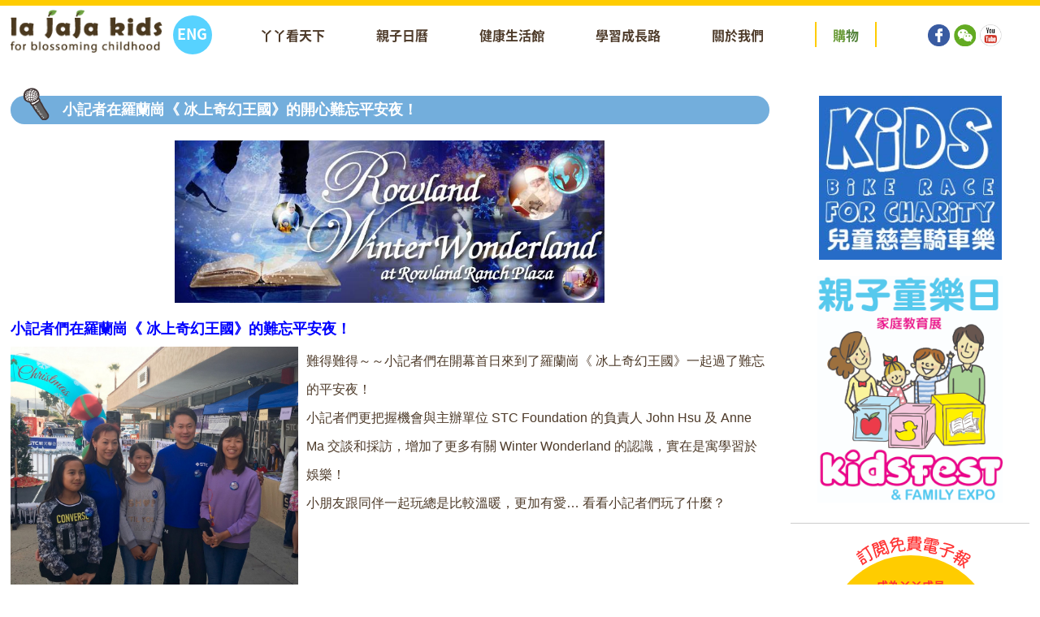

--- FILE ---
content_type: text/html; charset=UTF-8
request_url: http://www.lajajakids.com/2015/12/25/%E5%B0%8F%E8%A8%98%E8%80%85%E5%9C%A8%E7%BE%85%E8%98%AD%E5%B4%97%E3%80%8A-%E5%86%B0%E4%B8%8A%E5%A5%87%E5%B9%BB%E7%8E%8B%E5%9C%8B%E3%80%8B%E7%9A%84%E9%96%8B%E5%BF%83%E9%9B%A3%E5%BF%98%E5%B9%B3%E5%AE%89/
body_size: 12319
content:
  <!DOCTYPE html>
  <!--[if lt IE 7]>      <html class="no-js lt-ie9 lt-ie8 lt-ie7" lang="zh-TW"> <![endif]-->
  <!--[if IE 7]>         <html class="no-js lt-ie9 lt-ie8" lang="zh-TW"> <![endif]-->
  <!--[if IE 8]>         <html class="no-js lt-ie9" lang="zh-TW"> <![endif]-->
  <!--[if gt IE 8]><!--> 
  <html class="no-js" lang="zh-TW"> <!--<![endif]-->
  <head>
              
      <meta property="og:image" content="http://www.lajajakids.com/wp-content/themes/lajaja/img/logo.png"/> 
    
    <meta charset="UTF-8" />    
    <title>小記者在羅蘭崗《 冰上奇幻王國》的開心難忘平安夜！ | La JaJa</title>
    <meta http-equiv="cleartype" content="on">
    <meta name="viewport" content="width=device-width, initial-scale=1.0, user-scalable=no">   
    <link rel="shortcut icon" href="http://www.lajajakids.com/wp-content/themes/lajaja/favicon.ico" /> 
    <link rel="profile" href="http://gmpg.org/xfn/11" />
    <link rel="stylesheet" type="text/css" media="all" href="http://www.lajajakids.com/wp-content/themes/lajaja/css/main.css" />
    <script type="text/javascript" src="http://www.lajajakids.com/wp-content/themes/lajaja/js/cssrefresh.js"></script>  
    <link rel="shortcut icon" href="http://www.lajajakids.com/wp-content/themes/lajaja/favicon.ico" />
    <link rel="pingback" href="http://www.lajajakids.com/xmlrpc.php" />
     <link href='//fonts.googleapis.com/css?family=Source+Sans+Pro:400,700,400italic,700italic|Delius+Unicase:400,700' rel='stylesheet' type='text/css'>
    <!-- chinese font -->
    <script src="//use.typekit.net/bwm7ckz.js"></script>
    <script>try{Typekit.load({ async: true });}catch(e){}</script>
    <link rel="alternate" type="application/rss+xml" title="訂閱 La JaJa &raquo;" href="http://www.lajajakids.com/feed/" />
<link rel="alternate" type="application/rss+xml" title="訂閱 La JaJa &raquo; 迴響" href="http://www.lajajakids.com/comments/feed/" />
<link rel="alternate" type="text/calendar" title="La JaJa &raquo; iCal Feed" href="http://www.lajajakids.com/events/?ical=1" />
<link rel="alternate" type="application/rss+xml" title="訂閱 La JaJa &raquo; 小記者在羅蘭崗《 冰上奇幻王國》的開心難忘平安夜！ 迴響" href="http://www.lajajakids.com/2015/12/25/%e5%b0%8f%e8%a8%98%e8%80%85%e5%9c%a8%e7%be%85%e8%98%ad%e5%b4%97%e3%80%8a-%e5%86%b0%e4%b8%8a%e5%a5%87%e5%b9%bb%e7%8e%8b%e5%9c%8b%e3%80%8b%e7%9a%84%e9%96%8b%e5%bf%83%e9%9b%a3%e5%bf%98%e5%b9%b3%e5%ae%89/feed/" />
		<script type="text/javascript">
			window._wpemojiSettings = {"baseUrl":"http:\/\/s.w.org\/images\/core\/emoji\/72x72\/","ext":".png","source":{"concatemoji":"http:\/\/www.lajajakids.com\/wp-includes\/js\/wp-emoji-release.min.js?ver=4.2.38"}};
			!function(e,n,t){var a;function o(e){var t=n.createElement("canvas"),a=t.getContext&&t.getContext("2d");return!(!a||!a.fillText)&&(a.textBaseline="top",a.font="600 32px Arial","flag"===e?(a.fillText(String.fromCharCode(55356,56812,55356,56807),0,0),3e3<t.toDataURL().length):(a.fillText(String.fromCharCode(55357,56835),0,0),0!==a.getImageData(16,16,1,1).data[0]))}function i(e){var t=n.createElement("script");t.src=e,t.type="text/javascript",n.getElementsByTagName("head")[0].appendChild(t)}t.supports={simple:o("simple"),flag:o("flag")},t.DOMReady=!1,t.readyCallback=function(){t.DOMReady=!0},t.supports.simple&&t.supports.flag||(a=function(){t.readyCallback()},n.addEventListener?(n.addEventListener("DOMContentLoaded",a,!1),e.addEventListener("load",a,!1)):(e.attachEvent("onload",a),n.attachEvent("onreadystatechange",function(){"complete"===n.readyState&&t.readyCallback()})),(a=t.source||{}).concatemoji?i(a.concatemoji):a.wpemoji&&a.twemoji&&(i(a.twemoji),i(a.wpemoji)))}(window,document,window._wpemojiSettings);
		</script>
		<style type="text/css">
img.wp-smiley,
img.emoji {
	display: inline !important;
	border: none !important;
	box-shadow: none !important;
	height: 1em !important;
	width: 1em !important;
	margin: 0 .07em !important;
	vertical-align: -0.1em !important;
	background: none !important;
	padding: 0 !important;
}
</style>
<link rel='stylesheet' id='fancybox-css'  href='http://www.lajajakids.com/wp-content/plugins/easy-fancybox/fancybox/jquery.fancybox-1.3.7.min.css?ver=1.5.7' type='text/css' media='screen' />
<link rel='stylesheet' id='teccc_stylesheet-css'  href='http://www.lajajakids.com/?teccc_css=f84317306356902ac5937fdc3849cf1d&#038;ver=4.6.4' type='text/css' media='all' />
<script type='text/javascript' src='http://www.lajajakids.com/wp-content/themes/lajaja/js/libs/modernizr-2.8.3.min.js?ver=4.2.38'></script>
<script type='text/javascript' src='http://ajax.googleapis.com/ajax/libs/jquery/1.11.2/jquery.min.js'></script>
<link rel="EditURI" type="application/rsd+xml" title="RSD" href="http://www.lajajakids.com/xmlrpc.php?rsd" />
<link rel="wlwmanifest" type="application/wlwmanifest+xml" href="http://www.lajajakids.com/wp-includes/wlwmanifest.xml" /> 
<link rel='prev' title='(Eng) What is the difference between STEM and STEAM?' href='http://www.lajajakids.com/2015/12/24/eng-what-is-the-difference-between-stem-and-steam/' />
<link rel='next' title='將佳節愛心分享給有需要的小朋友 KEEN 需要你的捐助' href='http://www.lajajakids.com/2015/12/25/%e9%80%81%e4%b8%80%e4%bb%bd%e8%81%96%e8%aa%95%e7%af%80%e7%a6%ae%e7%89%a9%e7%b5%a6%e6%9c%89%e9%9c%80%e8%a6%81%e7%9a%84%e5%b0%8f%e6%9c%8b%e5%8f%8b/' />
<meta name="generator" content="WordPress 4.2.38" />
<link rel='canonical' href='http://www.lajajakids.com/2015/12/25/%e5%b0%8f%e8%a8%98%e8%80%85%e5%9c%a8%e7%be%85%e8%98%ad%e5%b4%97%e3%80%8a-%e5%86%b0%e4%b8%8a%e5%a5%87%e5%b9%bb%e7%8e%8b%e5%9c%8b%e3%80%8b%e7%9a%84%e9%96%8b%e5%bf%83%e9%9b%a3%e5%bf%98%e5%b9%b3%e5%ae%89/' />
<link rel='shortlink' href='http://www.lajajakids.com/?p=2555' />
<meta name="generator" content="qTranslate-X 3.4.2" />
<style type="text/css">
.qtranxs_flag_en {background-image: url(http://www.lajajakids.com/wp-content/plugins/qtranslate-x/flags/gb.png); background-repeat: no-repeat;}
.qtranxs_flag_zh {background-image: url(http://www.lajajakids.com/wp-content/plugins/qtranslate-x/flags/cn.png); background-repeat: no-repeat;}
</style>
<link hreflang="zh" href="http://www.lajajakids.com/zh/2015/12/25/%E5%B0%8F%E8%A8%98%E8%80%85%E5%9C%A8%E7%BE%85%E8%98%AD%E5%B4%97%E3%80%8A-%E5%86%B0%E4%B8%8A%E5%A5%87%E5%B9%BB%E7%8E%8B%E5%9C%8B%E3%80%8B%E7%9A%84%E9%96%8B%E5%BF%83%E9%9B%A3%E5%BF%98%E5%B9%B3%E5%AE%89/" rel="alternate" />
<link hreflang="en" href="http://www.lajajakids.com/en/2015/12/25/%E5%B0%8F%E8%A8%98%E8%80%85%E5%9C%A8%E7%BE%85%E8%98%AD%E5%B4%97%E3%80%8A-%E5%86%B0%E4%B8%8A%E5%A5%87%E5%B9%BB%E7%8E%8B%E5%9C%8B%E3%80%8B%E7%9A%84%E9%96%8B%E5%BF%83%E9%9B%A3%E5%BF%98%E5%B9%B3%E5%AE%89/" rel="alternate" />
<link hreflang="x-default" href="http://www.lajajakids.com/2015/12/25/%E5%B0%8F%E8%A8%98%E8%80%85%E5%9C%A8%E7%BE%85%E8%98%AD%E5%B4%97%E3%80%8A-%E5%86%B0%E4%B8%8A%E5%A5%87%E5%B9%BB%E7%8E%8B%E5%9C%8B%E3%80%8B%E7%9A%84%E9%96%8B%E5%BF%83%E9%9B%A3%E5%BF%98%E5%B9%B3%E5%AE%89/" rel="alternate" />

<!-- Easy FancyBox 1.5.7 using FancyBox 1.3.7 - RavanH (http://status301.net/wordpress-plugins/easy-fancybox/) -->
<script type="text/javascript">
/* <![CDATA[ */
var fb_timeout = null;
var fb_opts = { 'overlayShow' : true, 'hideOnOverlayClick' : true, 'showCloseButton' : true, 'centerOnScroll' : true, 'enableEscapeButton' : true, 'autoScale' : true };
var easy_fancybox_handler = function(){
	/* IMG */
	var fb_IMG_select = 'a[href*=".jpg"]:not(.nofancybox,.pin-it-button), area[href*=".jpg"]:not(.nofancybox), a[href*=".jpeg"]:not(.nofancybox,.pin-it-button), area[href*=".jpeg"]:not(.nofancybox), a[href*=".png"]:not(.nofancybox,.pin-it-button), area[href*=".png"]:not(.nofancybox)';
	jQuery(fb_IMG_select).addClass('fancybox image');
	var fb_IMG_sections = jQuery('div.gallery ');
	fb_IMG_sections.each(function() { jQuery(this).find(fb_IMG_select).attr('rel', 'gallery-' + fb_IMG_sections.index(this)); });
	jQuery('a.fancybox, area.fancybox, li.fancybox a:not(li.nofancybox a)').fancybox( jQuery.extend({}, fb_opts, { 'transitionIn' : 'elastic', 'easingIn' : 'easeOutBack', 'transitionOut' : 'elastic', 'easingOut' : 'easeInBack', 'opacity' : false, 'hideOnContentClick' : false, 'titleShow' : true, 'titlePosition' : 'over', 'titleFromAlt' : true, 'showNavArrows' : true, 'enableKeyboardNav' : true, 'cyclic' : false }) );
	/* Auto-click */ 
	jQuery('#fancybox-auto').trigger('click');
}
/* ]]> */
</script>

  </head>
  <body class="single single-post postid-2555 single-format-standard tribe-no-js">
    <div id="container">

      <div class="bg-image-top">
        <!-- <div class="outer-wrapper"> -->
        <div class="border-container">
          <header id="header" class="header">
           
            <div class="wrapper wrapper-mobile">
             <!--[if lte IE 7]> <div style=' clear: both; height: 59px; padding:0 0 0 15px; position: relative;'> <a href="http://windows.microsoft.com/en-US/internet-explorer/products/ie/home?ocid=ie6_countdown_bannercode"><img src="http://storage.ie6countdown.com/assets/100/images/banners/warning_bar_0000_us.jpg" border="0" height="42" width="820" alt="You are using an outdated browser. For a faster, safer browsing experience, upgrade for free today." /></a></div> <![endif]-->


             <div class="header_logo">
                            <div id="site-title">
              <a class="logo" href="http://www.lajajakids.com"><img alt="La JaJa" src="http://www.lajajakids.com/wp-content/themes/lajaja/img/logo.png"/><span class="visuallyhidden">La JaJa</span></a>
              </div>
            </div>
            <div class="nav-translate-container">
              <div class="mobile_nav" data-menu="off">
                <div id="nav-toggle" class="menu-button" href="javascript:void(0)"><span></span></div>
              </div>

              <div class="translate">              
                <div class="translate-button">
                  <aside class="sidebar sidebar-translate">
	<style type="text/css">
.qtranxs_widget ul { margin: 0; }
.qtranxs_widget ul li
{
display: inline; /* horizontal list, use "list-item" or other appropriate value for vertical list */
list-style-type: none; /* use "initial" or other to enable bullets */
margin: 0 5px 0 0; /* adjust spacing between items */
}
/* .qtranxs_widget ul li span { margin: 0 5px 0 0; } */ /* other way to control spacing */
.qtranxs_widget ul li.active { opacity: 0.8; }
.qtranxs_widget ul li:hover { opacity: 1; }
.qtranxs_widget img { box-shadow: none; vertical-align: middle; }
.qtranxs_flag { height:12px; width:18px; display:block; }
.qtranxs_flag_and_text { padding-left:20px; }
.qtranxs_flag span { display:none; }
</style>
<aside id="qtranslate-2" class="widget qtranxs_widget">
<ul class="qtranxs_language_chooser" id="qtranslate-2-chooser">
<li class="lang-zh active"><a href="http://www.lajajakids.com/zh/2015/12/25/%E5%B0%8F%E8%A8%98%E8%80%85%E5%9C%A8%E7%BE%85%E8%98%AD%E5%B4%97%E3%80%8A-%E5%86%B0%E4%B8%8A%E5%A5%87%E5%B9%BB%E7%8E%8B%E5%9C%8B%E3%80%8B%E7%9A%84%E9%96%8B%E5%BF%83%E9%9B%A3%E5%BF%98%E5%B9%B3%E5%AE%89/" hreflang="zh" title="中文" class="qtranxs_text qtranxs_text_zh"><span>中文</span></a></li>
<li class="lang-en"><a href="http://www.lajajakids.com/en/2015/12/25/%E5%B0%8F%E8%A8%98%E8%80%85%E5%9C%A8%E7%BE%85%E8%98%AD%E5%B4%97%E3%80%8A-%E5%86%B0%E4%B8%8A%E5%A5%87%E5%B9%BB%E7%8E%8B%E5%9C%8B%E3%80%8B%E7%9A%84%E9%96%8B%E5%BF%83%E9%9B%A3%E5%BF%98%E5%B9%B3%E5%AE%89/" hreflang="en" title="Eng" class="qtranxs_text qtranxs_text_en"><span>Eng</span></a></li>
</ul><div class="qtranxs_widget_end"></div>
</aside>				
	</aside>                </div>
              </div>
            </div>
            <div class="nav-menu">
              <nav class="menu-header-menu-container"><ul id="menu-header-menu" class="menu"><li id="menu-item-265" class="menu-item menu-item-type-post_type menu-item-object-page menu-item-has-children menu-item-265"><a href="http://www.lajajakids.com/home/">丫丫看天下</a>
<ul class="sub-menu">
	<li id="menu-item-102" class="menu-item menu-item-type-post_type menu-item-object-page current_page_parent menu-item-102"><a href="http://www.lajajakids.com/jaja-world/">丫丫部落格</a></li>
	<li id="menu-item-85" class="menu-item menu-item-type-taxonomy menu-item-object-category menu-item-85"><a href="http://www.lajajakids.com/category/jaja-world/classes/">教學活動</a></li>
	<li id="menu-item-266" class="menu-item menu-item-type-taxonomy menu-item-object-category current-post-ancestor current-menu-parent current-post-parent menu-item-266"><a href="http://www.lajajakids.com/category/jaja-world/interviews/">人物專題</a></li>
</ul>
</li>
<li id="menu-item-39187" class="menu-item menu-item-type-custom menu-item-object-custom menu-item-has-children menu-item-39187"><a href="http://www.lajajakids.com/events/">親子日曆</a>
<ul class="sub-menu">
	<li id="menu-item-39188" class="menu-item menu-item-type-custom menu-item-object-custom menu-item-39188"><a href="http://www.lajajakids.com/events/">丫丫活動</a></li>
	<li id="menu-item-91" class="menu-item menu-item-type-taxonomy menu-item-object-category current-post-ancestor current-menu-parent current-post-parent menu-item-91"><a href="http://www.lajajakids.com/category/jaja-world/calendar/things-to-do/">親子好去處</a></li>
	<li id="menu-item-39185" class="menu-item menu-item-type-taxonomy menu-item-object-tribe_events_cat menu-item-39185"><a href="http://www.lajajakids.com/events/category/jajas-picks/">丫丫之選</a></li>
</ul>
</li>
<li id="menu-item-92" class="menu-item menu-item-type-taxonomy menu-item-object-category menu-item-92"><a href="http://www.lajajakids.com/category/jaja-world/family-wellness/">健康生活館</a></li>
<li id="menu-item-163" class="menu-item menu-item-type-taxonomy menu-item-object-category menu-item-163"><a href="http://www.lajajakids.com/category/jaja-world/education/">學習成長路</a></li>
<li id="menu-item-15" class="menu-item menu-item-type-post_type menu-item-object-page menu-item-has-children menu-item-15"><a href="http://www.lajajakids.com/about/">關於我們</a>
<ul class="sub-menu">
	<li id="menu-item-264" class="menu-item menu-item-type-post_type menu-item-object-page menu-item-264"><a href="http://www.lajajakids.com/our-story/">我們的故事</a></li>
	<li id="menu-item-263" class="menu-item menu-item-type-post_type menu-item-object-page menu-item-263"><a href="http://www.lajajakids.com/contact-us/">聯絡</a></li>
	<li id="menu-item-1736" class="menu-item menu-item-type-post_type menu-item-object-page menu-item-1736"><a href="http://www.lajajakids.com/partners/">丫丫夥伴 + 友情連接</a></li>
</ul>
</li>
<li id="menu-item-29" class="menu-item menu-item-type-custom menu-item-object-custom menu-item-29"><a target="_blank" href="http://www.lajajakids.com/store/index.php/collection.html/">購物</a></li>
</ul></nav>   
              <aside class="sidebar sidebar-social-media">
	<aside id="widget_sp_image-2" class="widget widget_sp_image"><a href="https://www.facebook.com/pages/La-JaJa-Kids-%E4%B8%AB%E4%B8%AB%E5%9C%92%E5%9C%B0/121859374500386?fref=ts" id="" target="_blank" class="widget_sp_image-image-link" title="facebook"><img width="44" height="44" alt="facebook" class="attachment-full" style="max-width: 100%;" src="http://www.lajajakids.com/wp-content/uploads/2015/07/sm-facebook.png" /></a></aside><aside id="widget_sp_image-4" class="widget widget_sp_image"><a href="http://www.lajajakids.com/wp-content/uploads/2015/11/qrcode_for_gh_9cd4225cc2d9_258.jpg" id="" target="_blank" class="widget_sp_image-image-link" title=""><img width="44" height="44" alt="" class="attachment-full" style="max-width: 100%;" src="http://www.lajajakids.com/wp-content/uploads/2015/07/sm-wechat.png" /></a></aside><aside id="widget_sp_image-3" class="widget widget_sp_image"><a href="https://www.youtube.com/channel/UCCJvwSSKj_hwNQnm9VXl_NQ" id="" target="_blank" class="widget_sp_image-image-link" title=""><img width="44" height="44" alt="" class="attachment-full" style="max-width: 100%;" src="http://www.lajajakids.com/wp-content/uploads/2015/07/sm-youtube.png" /></a></aside>				
	</aside>            </div>

          </div>


        </header>
        
        <div id="main" role="main">
          <div class="wrapper">



<section class="content content-left">

	

    
<article id="post-2555" class="post-2555 post type-post status-publish format-standard hentry category-calendar category-interviews category-jajas-picks category-things-to-do category-uncategorized category-jaja-world">

<div class="blog-page-header">
   <div class="blog-page-title ">
      <div class="blog-icon"></div>
      小記者在羅蘭崗《 冰上奇幻王國》的開心難忘平安夜！   </div>
   <!-- <div class="blog-sponsor">sponsored by <div class="sponsor-img"></div></div> -->
   
   
</div>
   
<table id="content_LETTER.BLOCK8" border="0" width="100%" cellspacing="0" cellpadding="0">
<tbody>
<tr>
<td colspan="1" rowspan="1" align="left">
<div align="center">
<div>
<div>
<div align="center"><a href="https://www.facebook.com/events/714737575293809/" target="_blank"><img src="https://mlsvc01-prod.s3.amazonaws.com/e965ec1e101/f1ea5aef-1ed6-46ad-8324-6d2961410fd0.jpg" alt="" width="529" height="200" name="ACCOUNT.IMAGE.1058" border="0" hspace="10" vspace="10" /></a></div>
</div>
</div>
</div>
<div>
<h1><span style="color: #0000ff;"><strong>小記者們在羅蘭崗《 冰上奇幻王國》的</strong><strong>難忘</strong><strong>平安夜！</strong></span></h1>
<div><img class=" wp-image-2587  alignleft" src="http://www.lajajakids.com/wp-content/uploads/2015/12/23597433219_8b7f0e2e79_h-1024x974.jpg" alt="23597433219_8b7f0e2e79_h" width="354" height="337" />難得難得～～小記者們在開幕首日來到了羅蘭崗《 冰上奇幻王國》一起過了難忘的平安夜！</div>
</div>
<div></div>
<div>小記者們更把握機會與主辦單位 STC Foundation 的負責人 John Hsu 及 Anne Ma 交談和採訪，增加了更多有關 Winter Wonderland 的認識，實在是寓學習於娛樂！</div>
<div></div>
<div>
<div>小朋友跟同伴一起玩總是比較溫暖，更加有愛&#8230; 看看小記者們玩了什麼？</div>
<div></div>
</div>
<h3><span style="color: #ff6600;"><strong>日期： 12月 24 日 &#8212; 27 日 2:00pm &#8211; 10:00pm </strong></span></h3>
<div>
<h3><span style="color: #ff6600;"><strong>地點： Rowland Ranch Plaza (free parking), </strong></span><span style="color: #ff6600;"><strong>18901 Colima Rd, Rowland Heights, CA [<a style="color: #ff6600;" href="https://www.google.com/maps?ion=1&amp;espv=2&amp;q=18901+Colima+Rd,+Rowland+Heights,+CA&amp;rlz=1CATAAB_enUS658US667&amp;bav=on.2,or.&amp;biw=1536&amp;bih=756&amp;dpr=1.25&amp;um=1&amp;ie=UTF-8&amp;sa=X&amp;ved=0ahUKEwiC_rWD_ejJAhUByGMKHQ30BDIQ_AUIBigB" target="_blank" shape="rect">map</a>]</strong></span></h3>
</div>
<p><iframe width="590" height="332" src="https://www.youtube.com/embed/cKL1PGH96sw?feature=oembed&#038;wmode=opaque" frameborder="0" allowfullscreen></iframe></p>
<div></div>
</td>
</tr>
</tbody>
</table>
<table id="content_LETTER.BLOCK13" border="0" width="100%" cellspacing="0" cellpadding="5">
<tbody>
<tr>
<td class="MainTitle" colspan="1" rowspan="1" align="center"><a href="http://www.lajajakids.com/wp-content/uploads/2015/12/ww2.jpg"><img class="alignnone size-full wp-image-2583" src="http://www.lajajakids.com/wp-content/uploads/2015/12/ww2.jpg" alt="ww2" width="960" height="720" /></a> <a href="http://www.lajajakids.com/wp-content/uploads/2015/12/ww3.jpg"><img class="alignnone wp-image-2582 size-full" src="http://www.lajajakids.com/wp-content/uploads/2015/12/ww1.jpg" alt="ww1" width="720" height="960" /></a><a href="http://www.lajajakids.com/wp-content/uploads/2015/12/ww4.jpg"><img class="alignnone size-full wp-image-2585" src="http://www.lajajakids.com/wp-content/uploads/2015/12/ww4.jpg" alt="ww4" width="960" height="720" /></a></p>
<p><a href="http://www.lajajakids.com/wp-content/uploads/2015/12/12414208_10153300819226914_1764834325_o.jpg"> </a></p>
<p><a href="http://www.lajajakids.com/wp-content/uploads/2015/12/12422218_10153300819691914_367679772_o.jpg"><img class=" wp-image-2559 size-large aligncenter" src="http://www.lajajakids.com/wp-content/uploads/2015/12/12422218_10153300819691914_367679772_o-1024x768.jpg" alt="12422218_10153300819691914_367679772_o" width="590" height="443" /></a></p>
<p><a href="http://www.lajajakids.com/wp-content/uploads/2015/12/IMG_3252.jpg"><img class="aligncenter wp-image-2588 size-large" src="http://www.lajajakids.com/wp-content/uploads/2015/12/IMG_3252-1024x768.jpg" alt="IMG_3252" width="590" height="443" /></a></p>
<h1 style="text-align: left;"><span style="color: #ff6600;">Karen S.</span></h1>
<p style="text-align: left;"><span style="color: #333300;">Merry Christmas, everyone! It’s the 2015 holiday season, and Winter Wonderland at Rowland Ranch has the perfect theme for it, complete with a winter-themed carriage, Santa, Snow White, and an ice skating rink! </span><br />
<span style="color: #333300;"> The people who hosted this event are Anne Ma and John Hsu, who have worked hard to make Winter Wonderland possible. Winter Wonderland benefits the community because it provides a place where children and family can experience some winter fun. Children can skate on the rink with provided ice skates. </span><span style="color: #333300;">And what could be better than meeting Santa in real life? He might not be the real Santa, but you’ll get to experience storytelling with him. Santa at Winter Wonderland knows great stories to tell you. He also writes a list of naughty and nice kids depending on their behavior. You can change from Santa’s naughty list to his nice list if you apologize for doing something wrong. However you can also change from his nice list to naughty, if you did something bad. Hopefully I am on Santa’s nice list this year! </span><br />
<span style="color: #333300;"> If you go to Winter Wonderland you can also ride a beautiful carriage with beautiful decorations! The carriage runs on battery, and it will circle the entire perimeter of Winter Wonderland. While riding the carriage, people might come across Snow White, who will offer to take her picture with you! Snow White is at Winter Wonderland because she heard Santa was going to be there and there would be lots of amazing Christmas activities.</span><br />
<span style="color: #333300;"> So hurry up and go to Winter Wonderland NOW! The event lasts for a limited amount of time, so be sure to go before it ends!</span></p>
<h1 style="text-align: left;"><span style="color: #ff6600;">Jaslyne T.</span></h1>
<p id="yui_3_16_0_1_1451065249397_2331" dir="ltr" style="text-align: left;"><span style="color: #333300;"><span id="yui_3_16_0_1_1451065249397_2333">Merry Christmas! On December 23rd we went to </span><a style="color: #333300;" href="http://www.manta.com/c/mmn9gd4/rowland-ranch-properties-llc" target="_blank" rel="nofollow">Rowland Ranch</a> for <a style="color: #333300;" href="http://business.regionalchambersgv.com/events/details/rowland-winter-wonderland-9654" target="_blank" rel="nofollow">Winter Wonderland</a><span id="yui_3_16_0_1_1451065249397_2339">, hosted by John Hsu and Anne Ma. When we got there we got to interview them.</span></span></p>
<p id="yui_3_16_0_1_1451065249397_2341" dir="ltr" style="text-align: left;"><span id="yui_3_16_0_1_1451065249397_2340">They told us about how the staff all work together to solve a problem and they always figured out a plan. We also found out that Winter Wonderland is unique because it has a very special outdoor “ice” skating rink!  We learned about a lot of interesting stuff. We then got to talk with Snow White and Santa. We asked them very important questions, and even though we knew they weren’t the real people, (Santa&#8217;s in the north pole and snow white’s with her prince), we still got good information, like we learned that Santa used to live in the South Pole but then moved to the North Pole so he could work with his elves. We also learned that Snow White came to Winter Wonderland to spread Holiday Cheer with the whole community.</span></p>
<p dir="ltr" style="text-align: left;"><span id="yui_3_16_0_1_1451065249397_2342">Then, we went “ice” skating at the “ice” rink. It was very fun! We got to “skate” on the “ice”. </span><span id="yui_3_16_0_1_1451065249397_2344">After that we went on the Princess Carriage which runs on batteries! It was decorated with beautiful decorations like flowers and ribbons. It drove you around the parking lot and it is fun for all ages. </span><span id="yui_3_16_0_1_1451065249397_2347">Finally we got to sit in Santa’s storytelling chair to tell our own story about Christmas, we told about Patricia the Polar Bear and the very fishy Christmas.</span><span id="yui_3_16_0_1_1451065249397_2348"> My favorite part of Winter Wonderland was probably telling our story of Patricia as we were coming up with our story as we went. That was a very fun day and I hope to come again! </span></p>
<p style="text-align: left;"><span style="color: #333300;"> </span></p>
</td>
</tr>
</tbody>
</table>
<table id="content_LETTER.BLOCK12" border="0" width="100%" cellspacing="0" cellpadding="5">
<tbody>
<tr>
<td class="MainTitle" colspan="1" rowspan="1" align="center">
<div><a href="http://www.lajajakids.com/wp-content/uploads/2015/12/x1.jpg"><span style="color: #333333;"><img class=" wp-image-2536 alignright" src="http://www.lajajakids.com/wp-content/uploads/2015/12/x1.jpg" alt="x1" width="538" height="434" /></span></a></div>
<div></div>
<div style="text-align: right;" align="left"></div>
<h1 style="text-align: right;" align="left"><span style="color: #333399;">夢幻馬車環繞遊，</span></h1>
<h1 style="text-align: right;" align="left"><span style="color: #333399;">一家大小坐上童話馬車，</span></h1>
<h1 style="text-align: right;" align="left"><span style="color: #333399;">體驗王子與公主之旅</span></h1>
<div align="right"></div>
<div align="right"></div>
<div align="right"></div>
<h3 align="right"><span style="font-size: 16px; font-weight: normal; line-height: 24px;"><br />
</span></h3>
<h3 align="right"><span style="font-size: 16px; font-weight: normal; line-height: 24px;"><br />
</span></h3>
<h3 align="right"><span style="color: #ff00ff;"><img class=" size-full wp-image-2537 alignleft" src="http://www.lajajakids.com/wp-content/uploads/2015/12/x2.jpg" alt="x2" width="549" height="563" /></span></h3>
<h3 align="right"><span style="font-size: 16px; font-weight: normal; line-height: 24px;"><br />
</span></h3>
<h3 style="text-align: left;" align="right"><span style="font-size: 16px; font-weight: normal; line-height: 24px;"><br />
</span></h3>
<h1 style="text-align: left;" align="right"><span style="color: #ff00ff;">來自世界上最開心國度的</span></h1>
<h1 style="text-align: left;" align="right"><span style="color: #ff00ff;">美麗公主與王子</span></h1>
<h1 style="text-align: left;" align="right"><span style="color: #ff00ff;">將要為你帶來夢幻的童話故事</span></h1>
<h1 style="text-align: left;" align="left"><span style="font-size: 16px; font-weight: normal; line-height: 24px;"><br />
</span></h1>
<div align="left"></div>
<div align="left"></div>
<div align="left"></div>
<div align="left"></div>
<div align="left"></div>
<div align="left"></div>
<div><a href="http://www.lajajakids.com/wp-content/uploads/2015/12/x3.jpg"><span style="color: #333333;"><img class=" size-full wp-image-2538 alignright" src="http://www.lajajakids.com/wp-content/uploads/2015/12/x3.jpg" alt="x3" width="505" height="396" /></span></a></div>
<div></div>
<h3 align="left"><span style="font-size: 16px; font-weight: normal; line-height: 24px;"><br />
</span></h3>
<h3 style="text-align: right;" align="left"><span style="font-size: 16px; font-weight: normal; line-height: 24px;"><br />
</span></h3>
<h1 style="text-align: right;" align="left"><span style="color: #993366;">走進真人比例聖誕雪球</span></h1>
<h1 style="text-align: right;" align="left"><span style="color: #993366;">拍攝一張節日全家福</span></h1>
<h1 style="text-align: right;" align="left"><span style="color: #993366;">過一個暖暖聖誕</span></h1>
<h1 align="left"><span style="font-size: 16px; font-weight: normal; line-height: 24px;"><br />
</span></h1>
<div align="left"></div>
<div align="left"><a href="http://www.lajajakids.com/wp-content/uploads/2015/12/x4.jpg"><span style="color: #333333;"><img class="  wp-image-2539 alignleft" src="http://www.lajajakids.com/wp-content/uploads/2015/12/x4.jpg" alt="x4" width="536" height="399" /></span></a></div>
<div align="left"></div>
<div style="text-align: left;" align="left"></div>
<div style="text-align: left;" align="left"></div>
<div style="text-align: left;" align="left"></div>
<h1 style="text-align: left;" align="right"><span style="color: #ff0000;">聖誕老公公現場和小朋友說故事</span></h1>
<h1 style="text-align: left;" align="right"><span style="color: #ff0000;">讓小朋友留下難忘回憶</span></h1>
<div style="text-align: left;" align="left"></div>
<div align="left"></div>
<div align="left"></div>
<div align="left"></div>
<div><img class=" alignright" src="https://mlsvc01-prod.s3.amazonaws.com/e965ec1e101/0c7701d0-0e91-47c6-b6c9-9f33cf667be0.jpg" alt="" width="382" height="373" name="ACCOUNT.IMAGE.1071" align="left" border="0" hspace="10" vspace="10" /></div>
<div align="right"></div>
<div align="right"></div>
<div align="right"></div>
<div align="right"></div>
<div align="right"></div>
<h1 style="text-align: right;" align="left"><span style="font-size: 16px; font-weight: normal; line-height: 24px;">東區首見第一個戶外溜冰活動！</span></h1>
<h3 align="left"><span style="font-size: 16px; font-weight: normal; line-height: 24px;"><br />
</span></h3>
<div align="left"></div>
<div align="left"></div>
<div align="center"></div>
<table id="content_LETTER.BLOCK12" border="0" width="100%" cellspacing="0" cellpadding="5">
<tbody>
<tr>
<td class="MainTitle" colspan="1" rowspan="1" align="center"></td>
</tr>
</tbody>
</table>
<div align="center">
<table id="content_LETTER.BLOCK1" border="0" width="100%" cellspacing="0" cellpadding="0">
<tbody>
<tr>
<td colspan="1" rowspan="1" align="center">
<div>
<div align="center">
<div align="center"><a class="imgCaptionAnchor" href="https://www.facebook.com/events/714737575293809/" target="_blank" shape="rect"><span style="color: #333333;"><img class="cc-image-resize alignnone" src="https://mlsvc01-prod.s3.amazonaws.com/e965ec1e101/5343fb06-9f8e-45e3-ad0a-8f4b3a483a5d.jpg" alt="" width="624" height="964" name="ACCOUNT.IMAGE.1057" border="0" hspace="5" vspace="5" /></span></a></div>
</div>
</div>
</td>
</tr>
</tbody>
</table>
</div>
</td>
</tr>
</tbody>
</table>



<footer>
    </footer>

</article>





<div id="nav-below" class="navigation">
  <div class="nav-previous"><a href="http://www.lajajakids.com/2015/12/24/eng-what-is-the-difference-between-stem-and-steam/">View Older</a></div>
  <div class="nav-next"><a href="http://www.lajajakids.com/2015/12/25/%e9%80%81%e4%b8%80%e4%bb%bd%e8%81%96%e8%aa%95%e7%af%80%e7%a6%ae%e7%89%a9%e7%b5%a6%e6%9c%89%e9%9c%80%e8%a6%81%e7%9a%84%e5%b0%8f%e6%9c%8b%e5%8f%8b/">View Newer</a></div>
</div><!-- #nav-below -->






</section>
<div class="sidebar-right right-images">
	<aside class="sidebar sidebar-right-ads">
	<aside id="widget_sp_image-5" class="widget widget_sp_image"><h3 class="widget-title">Kids Bike Race for Charity</h3><a href="http://www.KidsBikeRace.org" id="" target="_blank" class="widget_sp_image-image-link" title="Kids Bike Race for Charity"><img width="245" height="220" alt="Kids Bike Race for Charity" class="attachment-full" style="max-width: 100%;" src="http://www.lajajakids.com/wp-content/uploads/2017/07/kids-bike-race-logo.jpg" /></a></aside><aside id="widget_sp_image-8" class="widget widget_sp_image"><h3 class="widget-title">La Jaja Play Date</h3><img width="530" height="521" alt="La Jaja Play Date" class="attachment-full" style="max-width: 100%;" src="http://www.lajajakids.com/wp-content/uploads/2017/03/image.jpeg" /></aside><aside id="widget_sp_image-6" class="widget widget_sp_image"><h3 class="widget-title">KidsFest Expo</h3><a href="http://www.KidsFestExpo.com" id="" target="_blank" class="widget_sp_image-image-link" title="KidsFest Expo"><img width="2120" height="2592" alt="KidsFest Expo" class="attachment-full" style="max-width: 100%;" src="http://www.lajajakids.com/wp-content/uploads/2017/08/KidsFest-Logo-3.jpg" /></a></aside>				
	</aside>	<div class="newsletter">
		<div class="blog-category-container">
  <!-- check if page is a post if yes post categories -->
  <h1 class="h1-green">分類</h1><nav class="menu-blog-side-nav-container"><ul id="menu-blog-side-nav" class="menu"><li id="menu-item-150" class="menu-item menu-item-type-post_type menu-item-object-page menu-item-has-children menu-item-150"><a href="http://www.lajajakids.com/home/">丫丫看天下</a>
<ul class="sub-menu">
	<li id="menu-item-141" class="menu-item menu-item-type-taxonomy menu-item-object-category current-post-ancestor current-menu-parent current-post-parent menu-item-141"><a href="http://www.lajajakids.com/category/jaja-world/">丫丫部落格</a></li>
	<li id="menu-item-144" class="menu-item menu-item-type-taxonomy menu-item-object-category current-post-ancestor current-menu-parent current-post-parent menu-item-144"><a href="http://www.lajajakids.com/category/jaja-world/interviews/">人物專題</a></li>
	<li id="menu-item-142" class="menu-item menu-item-type-taxonomy menu-item-object-category menu-item-142"><a href="http://www.lajajakids.com/category/jaja-world/classes/">教學活動</a></li>
</ul>
</li>
<li id="menu-item-143" class="menu-item menu-item-type-taxonomy menu-item-object-category menu-item-143"><a href="http://www.lajajakids.com/category/jaja-world/family-wellness/">健康生活館</a></li>
<li id="menu-item-167" class="menu-item menu-item-type-taxonomy menu-item-object-category menu-item-167"><a href="http://www.lajajakids.com/category/jaja-world/education/">學習成長路</a></li>
<li id="menu-item-147" class="menu-item menu-item-type-taxonomy menu-item-object-category current-post-ancestor current-menu-parent current-post-parent menu-item-has-children menu-item-147"><a href="http://www.lajajakids.com/category/jaja-world/calendar/">親子日曆</a>
<ul class="sub-menu">
	<li id="menu-item-42245" class="menu-item menu-item-type-custom menu-item-object-custom menu-item-42245"><a href="http://www.lajajakids.com/events/">丫丫活動</a></li>
	<li id="menu-item-301" class="menu-item menu-item-type-taxonomy menu-item-object-category current-post-ancestor current-menu-parent current-post-parent menu-item-301"><a href="http://www.lajajakids.com/category/jaja-world/calendar/things-to-do/">親子好去處</a></li>
	<li id="menu-item-42244" class="menu-item menu-item-type-taxonomy menu-item-object-tribe_events_cat menu-item-42244"><a href="http://www.lajajakids.com/events/category/jajas-picks/">丫丫之選</a></li>
</ul>
</li>
<li id="menu-item-277" class="menu-item menu-item-type-taxonomy menu-item-object-category menu-item-has-children menu-item-277"><a href="http://www.lajajakids.com/category/jaja-world/extras/">额外</a>
<ul class="sub-menu">
	<li id="menu-item-279" class="menu-item menu-item-type-taxonomy menu-item-object-category menu-item-279"><a href="http://www.lajajakids.com/category/jaja-world/extras/giveaways/">丫丫有禮</a></li>
	<li id="menu-item-280" class="menu-item menu-item-type-taxonomy menu-item-object-category menu-item-280"><a href="http://www.lajajakids.com/category/jaja-world/extras/reviews/">評論</a></li>
	<li id="menu-item-278" class="menu-item menu-item-type-taxonomy menu-item-object-category menu-item-278"><a href="http://www.lajajakids.com/category/jaja-world/extras/coupons-deals/">優惠及折扣</a></li>
</ul>
</li>
</ul></nav></div>

<aside class="sidebar sidebar-newsletter">
	<aside id="gform_widget-2" class="widget gform_widget"><h3 class="widget-title">Contact Us</h3><link rel='stylesheet' id='gforms_reset_css-css'  href='http://www.lajajakids.com/wp-content/plugins/gravityforms/css/formreset.min.css?ver=1.9.12.1' type='text/css' media='all' />
<link rel='stylesheet' id='gforms_formsmain_css-css'  href='http://www.lajajakids.com/wp-content/plugins/gravityforms/css/formsmain.min.css?ver=1.9.12.1' type='text/css' media='all' />
<link rel='stylesheet' id='gforms_ready_class_css-css'  href='http://www.lajajakids.com/wp-content/plugins/gravityforms/css/readyclass.min.css?ver=1.9.12.1' type='text/css' media='all' />
<link rel='stylesheet' id='gforms_browsers_css-css'  href='http://www.lajajakids.com/wp-content/plugins/gravityforms/css/browsers.min.css?ver=1.9.12.1' type='text/css' media='all' />

                <div class='gf_browser_chrome gform_wrapper' id='gform_wrapper_1' ><form method='post' enctype='multipart/form-data'  id='gform_1'  action="http://www.lajajakids.com/2015/12/25/%E5%B0%8F%E8%A8%98%E8%80%85%E5%9C%A8%E7%BE%85%E8%98%AD%E5%B4%97%E3%80%8A-%E5%86%B0%E4%B8%8A%E5%A5%87%E5%B9%BB%E7%8E%8B%E5%9C%8B%E3%80%8B%E7%9A%84%E9%96%8B%E5%BF%83%E9%9B%A3%E5%BF%98%E5%B9%B3%E5%AE%89/">
                        <div class='gform_body'><ul id='gform_fields_1' class='gform_fields top_label form_sublabel_below description_below'><li id='field_1_1' class='gfield field_sublabel_below field_description_below' ><label class='gfield_label' for='input_1_1' >成為丫丫成員</label><div class='ginput_container'>
                            <input name='input_1' id='input_1_1' type='text' value='' class='small' tabindex='1'   placeholder='Enter Email Here'/>
                        </div></li><li id='field_1_2' class='gfield gform_validation_container field_sublabel_below field_description_below' ><label class='gfield_label' for='input_1_2' >Name</label><div class='ginput_container'><input name='input_2' id='input_1_2' type='text' value='' /></div><div class='gfield_description'>This field is for validation purposes and should be left unchanged.</div></li>
                            </ul></div>
        <div class='gform_footer top_label'> <input type='submit' id='gform_submit_button_1' class='gform_button button' value='加入' tabindex='2' onclick='if(window["gf_submitting_1"]){return false;}  window["gf_submitting_1"]=true;  ' /> 
            <input type='hidden' class='gform_hidden' name='is_submit_1' value='1' />
            <input type='hidden' class='gform_hidden' name='gform_submit' value='1' />
            
            <input type='hidden' class='gform_hidden' name='gform_unique_id' value='' />
            <input type='hidden' class='gform_hidden' name='state_1' value='WyJbXSIsImQ0YmQyZjhjMjE1MDY1NDA0NjFjYzY5MmZmNzU5N2Q2Il0=' />
            <input type='hidden' class='gform_hidden' name='gform_target_page_number_1' id='gform_target_page_number_1' value='0' />
            <input type='hidden' class='gform_hidden' name='gform_source_page_number_1' id='gform_source_page_number_1' value='1' />
            <input type='hidden' name='gform_field_values' value='' />
            
        </div>
                        </form>
                        </div><script type='text/javascript'> jQuery(document).bind('gform_post_render', function(event, formId, currentPage){if(formId == 1) {if(typeof Placeholders != 'undefined'){
                        Placeholders.enable();
                    }} } );jQuery(document).bind('gform_post_conditional_logic', function(event, formId, fields, isInit){} );</script><script type='text/javascript'> jQuery(document).ready(function(){jQuery(document).trigger('gform_post_render', [1, 1]) } ); </script></aside>				
	
</aside>

<a class ="calendar-link" href="http://www.lajajakids.com/events/">
  <div class="calendar">
    <div class="calendar-background">
    	<div class="calendar-content">
    		<div class="content-push"></div>
    		<div class="calendar-image"></div>
        查看日曆    		<!-- <span>Join Us In <br> Next Event!</span> -->
    	</div>
    </div>
  </div>
</a>

	</div>
</div>


<div class="blog-bottom-ads mobile">
			<div class="blog-ad-container">
			<img src="http://www.lajajakids.com/wp-content/uploads/2015/08/specialist_poolbackground.jpg" alt="" />
		</div>
			<div class="blog-ad-container">
			<img src="http://www.lajajakids.com/wp-content/uploads/2015/07/jj-square.jpg" alt="" />
		</div>
			<div class="blog-ad-container">
			<img src="http://www.lajajakids.com/wp-content/uploads/2015/08/universal-studios-hollywood-9752.jpg" alt="" />
		</div>
	</div>

<div class="blog-bottom-ads desktop">
   		<div class="blog-ad-container">
			<img src="http://www.lajajakids.com/wp-content/uploads/2015/08/specialist_poolbackground.jpg" alt="" />
		</div>
			<div class="blog-ad-container">
			<img src="http://www.lajajakids.com/wp-content/uploads/2015/07/jj-square.jpg" alt="" />
		</div>
			<div class="blog-ad-container">
			<img src="http://www.lajajakids.com/wp-content/uploads/2015/08/universal-studios-hollywood-9752.jpg" alt="" />
		</div>
	</div>




</div> <!-- main -->
<!-- </div> outer-wrapper -->
</div> <!-- bg-image top-->
</div><!-- wrapper -->
</div><!-- border container -->

<footer id="footer" class="footer">
  <div class="wrapper">
  <div class="footer-menu">
    <div class="footer-block-menus min-height-fix">
      <h1 class="h1-green">其他連結</h1>
      <nav class="menu-%e5%85%b6%e4%bb%96%e9%80%a3%e7%b5%90-container"><ul id="menu-%e5%85%b6%e4%bb%96%e9%80%a3%e7%b5%90" class="menu"><li id="menu-item-101" class="menu-item menu-item-type-taxonomy menu-item-object-category menu-item-101"><a href="http://www.lajajakids.com/category/jaja-world/family-wellness/">健康生活館</a></li>
<li id="menu-item-164" class="menu-item menu-item-type-taxonomy menu-item-object-category menu-item-164"><a href="http://www.lajajakids.com/category/jaja-world/education/">學習成長路</a></li>
<li id="menu-item-282" class="menu-item menu-item-type-taxonomy menu-item-object-category menu-item-282"><a href="http://www.lajajakids.com/category/jaja-world/extras/giveaways/">丫丫有禮</a></li>
<li id="menu-item-283" class="menu-item menu-item-type-taxonomy menu-item-object-category menu-item-283"><a href="http://www.lajajakids.com/category/jaja-world/extras/reviews/">評論</a></li>
<li id="menu-item-65" class="menu-item menu-item-type-custom menu-item-object-custom menu-item-65"><a target="_blank" href="http://www.lajajakids.com/store/index.php/collection.html/">購物</a></li>
</ul></nav>   
    </div>

    <div class="footer-block-menus-right min-height-fix float-left-desktop">
      <h1 class="h1-green">丫丫看天下</h1>
      <nav class="menu-footer-jajas-world-container"><ul id="menu-footer-jajas-world" class="menu"><li id="menu-item-103" class="menu-item menu-item-type-post_type menu-item-object-page current_page_parent menu-item-103"><a href="http://www.lajajakids.com/jaja-world/">丫丫部落格</a></li>
<li id="menu-item-100" class="menu-item menu-item-type-taxonomy menu-item-object-category current-post-ancestor current-menu-parent current-post-parent menu-item-100"><a href="http://www.lajajakids.com/category/jaja-world/interviews/">人物專題</a></li>
<li id="menu-item-99" class="menu-item menu-item-type-taxonomy menu-item-object-category menu-item-99"><a href="http://www.lajajakids.com/category/jaja-world/classes/">教學活動</a></li>
</ul></nav> 
    </div>

    <div class="footer-block-menus-right float-right-desktop">
      <h1 class="h1-green">關於我們</h1>
      <nav class="menu-footer-about-container"><ul id="menu-footer-about" class="menu"><li id="menu-item-76" class="menu-item menu-item-type-post_type menu-item-object-page menu-item-76"><a href="http://www.lajajakids.com/our-story/">我們的故事</a></li>
<li id="menu-item-75" class="menu-item menu-item-type-post_type menu-item-object-page menu-item-75"><a href="http://www.lajajakids.com/contact-us/">聯絡</a></li>
<li id="menu-item-1737" class="menu-item menu-item-type-post_type menu-item-object-page menu-item-1737"><a href="http://www.lajajakids.com/partners/">丫丫夥伴 + 友情連接</a></li>
</ul></nav>    
    </div>

    <div class="footer-block-menus">
      <h1 class="h1-green">親子日曆</h1>
      <nav class="menu-footer-event-calendar-container"><ul id="menu-footer-event-calendar" class="menu"><li id="menu-item-42250" class="menu-item menu-item-type-custom menu-item-object-custom menu-item-42250"><a href="http://www.lajajakids.com/events/">丫丫活動</a></li>
<li id="menu-item-97" class="menu-item menu-item-type-taxonomy menu-item-object-category current-post-ancestor current-menu-parent current-post-parent menu-item-97"><a href="http://www.lajajakids.com/category/jaja-world/calendar/things-to-do/">親子好去處</a></li>
<li id="menu-item-42249" class="menu-item menu-item-type-taxonomy menu-item-object-tribe_events_cat menu-item-42249"><a href="http://www.lajajakids.com/events/category/jajas-picks/">丫丫之選</a></li>
</ul></nav>  
    </div>
  </div>

  <div class="footer-contact">
    <aside class="sidebar sidebar-footer-contact">
	<aside id="text-3" class="widget widget_text"><h3 class="widget-title">聯絡我們</h3>			<div class="textwidget">(323) 728-7200
<br><br>
la JaJa Collection
<br>
5530 Rickenbacker Rd,
<br>
Bell, CA 90201
<br><br>
<a href="mailto:info@laJaJakids.com?Subject=Mail from LaJaJa Contact" target="_top">info@laJaJakids.com</a></div>
		</aside>				
	</aside>  </div>

  <div class="copyright"> 
    <a class="logo" href="http://www.lajajakids.com"><img alt="La JaJa" src="http://www.lajajakids.com/wp-content/themes/lajaja/img/logo.png"/><span class="visuallyhidden">La JaJa</span></a>
    <div class="align-bottom">
      <br><br>Copyright&copy; La JaJa Kids 2025 <br>
      Website Design By <a href="http://www.readyartwork.com/" target="_blank" rel="nofollow">Ready Artwork</a>
    </div>
  </div>
</div>
</footer>

</div> <!-- container -->

		<script>
		( function ( body ) {
			'use strict';
			body.className = body.className.replace( /\btribe-no-js\b/, 'tribe-js' );
		} )( document.body );
		</script>
		<script type='text/javascript' src='http://www.lajajakids.com/wp-content/themes/lajaja/js/plugins.js?ver=1.0'></script>
<script type='text/javascript' src='http://www.lajajakids.com/wp-content/themes/lajaja/js/script.js?ver=1.0'></script>
<script type='text/javascript' src='http://www.lajajakids.com/wp-content/plugins/wp-gallery-custom-links/wp-gallery-custom-links.js?ver=1.1'></script>
<script type='text/javascript' src='http://www.lajajakids.com/wp-content/plugins/the-events-calendar-category-colors/resources/legend-superpowers.js?ver=4.6.4'></script>
<script type='text/javascript' src='http://www.lajajakids.com/wp-content/plugins/gravityforms/js/placeholders.jquery.min.js?ver=1.9.12.1'></script>
<script type='text/javascript' src='http://www.lajajakids.com/wp-content/plugins/easy-fancybox/fancybox/jquery.fancybox-1.3.7.min.js?ver=1.5.7'></script>
<script type='text/javascript' src='http://www.lajajakids.com/wp-content/plugins/easy-fancybox/jquery.easing.pack.js?ver=1.3'></script>
<script type='text/javascript' src='http://www.lajajakids.com/wp-content/plugins/easy-fancybox/jquery.mousewheel.min.js?ver=3.1.12'></script>

<script type="text/javascript">
jQuery(document).on('ready post-load', easy_fancybox_handler );
</script>
</body>
</html>





--- FILE ---
content_type: text/css
request_url: http://www.lajajakids.com/wp-content/themes/lajaja/css/main.css
body_size: 10027
content:
/*!
Theme Name: La JaJa
Theme URI: http://www.readyartwork.com
Description: A Ready Artwork Theme for La JaJa
Version: 1.0
Author: ReadyArtwork
Author URI: http://www.readyartwork.com
License: TBD
License URI: http://www.readyartwork.com
*/body{width:100%;*zoom:1}body:before,body:after{content:"";display:table}body:after{clear:both}/*! normalize.css v1.1.1 | MIT License | git.io/normalize */article,aside,details,figcaption,figure,footer,header,hgroup,main,nav,section,summary{display:block}audio,canvas,video{display:inline-block;*display:inline;*zoom:1}audio:not([controls]){display:none;height:0}[hidden]{display:none}html{background:#fff;color:#000;font-size:100%;-webkit-text-size-adjust:100%;-ms-text-size-adjust:100%}html,button,input,select,textarea{font-family:sans-serif}body{margin:0}a:focus{outline:thin dotted}a:active,a:hover{outline:0}h1{font-size:2em;margin:0.67em 0}h2{font-size:1.5em;margin:0.83em 0}h3{font-size:1.17em;margin:1em 0}h4{font-size:1em;margin:1.33em 0}h5{font-size:0.83em;margin:1.67em 0}h6{font-size:0.67em;margin:2.33em 0}abbr[title]{border-bottom:1px dotted}b,strong{font-weight:bold}blockquote{margin:1em 40px}dfn{font-style:italic}hr{-moz-box-sizing:content-box;box-sizing:content-box;height:0}mark{background:#ff0;color:#000}p,pre{margin:1em 0}code,kbd,pre,samp{font-family:monospace, serif;_font-family:'courier new', monospace;font-size:1em}pre{white-space:pre;white-space:pre-wrap;word-wrap:break-word}q{quotes:none}q:before,q:after{content:'';content:none}small{font-size:80%}sub,sup{font-size:75%;line-height:0;position:relative;vertical-align:baseline}sup{top:-0.5em}sub{bottom:-0.25em}dl,menu,ol,ul{margin:1em 0}dd{margin:0 0 0 40px}menu,ol,ul{padding:0 0 0 40px}nav ul,nav ol{list-style:none;list-style-image:none}img{border:0;-ms-interpolation-mode:bicubic}svg:not(:root){overflow:hidden}figure{margin:0}form{margin:0}fieldset{border:1px solid #c0c0c0;margin:0 2px;padding:0.35em 0.625em 0.75em}legend{border:0;padding:0;white-space:normal;*margin-left:-7px}button,input,select,textarea{font-size:100%;margin:0;vertical-align:baseline;*vertical-align:middle}button,input{line-height:normal}button,select{text-transform:none}button,html input[type="button"],input[type="reset"],input[type="submit"]{-webkit-appearance:button;cursor:pointer;*overflow:visible}button[disabled],html input[disabled]{cursor:default}input[type="checkbox"],input[type="radio"]{box-sizing:border-box;padding:0;*height:13px;*width:13px}input[type="search"]{-webkit-appearance:textfield;-moz-box-sizing:content-box;-webkit-box-sizing:content-box;box-sizing:content-box}input[type="search"]::-webkit-search-cancel-button,input[type="search"]::-webkit-search-decoration{-webkit-appearance:none}button::-moz-focus-inner,input::-moz-focus-inner{border:0;padding:0}textarea{overflow:auto;vertical-align:top}table{border-collapse:collapse;border-spacing:0}.alignleft{display:block;float:left;margin-right:10px}.alignright{display:block;float:right;margin-left:10px}.aligncenter{display:block;margin:0 auto;text-align:center}.left{float:left}.right{float:right}.no-left{margin-left:0 !important}.no-right{margin-right:0 !important}.padding-left{padding-left:20px}.padding-right{padding-right:20px}.margin-top{margin-top:40px}.margin-left{margin-left:20px}.clean{margin:0;padding:0}.clear{clear:both}.relative{position:relative}.hidden{display:none !important;visibility:hidden}*{-moz-box-sizing:border-box;-webkit-box-sizing:border-box;-o-box-sizing:border-box;box-sizing:border-box;font-weight:normal}.visuallyhidden{display:none !important}html{font-size:62.5%}img{max-width:100%;height:auto;vertical-align:middle}#header,#main,.footer,.above-footer{float:left;width:100%;overflow:hidden}.out-wrapper{max-width:1024px;margin:0 auto;overflow:hidden}.wrapper{max-width:1296px;margin:0 auto;overflow:hidden;position:relative}.wrapper.wrapper-mobile{padding:0}.wrapper.wrapper-mobile .grid-12{width:100%;margin:0}@media only screen and (min-width: 1066px){.wrapper.wrapper-mobile .grid-12{display:inline;float:left;width:97.91667%;margin:0 1.04167%;position:relative}}@media only screen and (max-width: 1065px){.wrapper{padding:0 12px}}.grid-12{display:inline;float:left;width:97.91667%;margin:0 1.04167%;position:relative}.grid-12-mobile{float:left;width:100%;position:relative}@media only screen and (min-width: 768px){.grid-12-mobile{display:inline;float:left;width:97.91667%;margin:0 1.04167%}}.no-decor{text-decoration:none}button,input[type='text'],input[type='email'],input[type='password'],input[type='submit']{color:#323232;height:auto;margin-left:20px;display:block;float:left}button:active,input[type='text']:active,input[type='email']:active,input[type='password']:active,input[type='submit']:active{opacity:0.5}button,input[type='submit']{padding:6px 20px;max-width:100%}input[type=text],input[type=email],input[type=password],textarea{margin-left:0;background:#fff;border:1px solid #ccc;color:#888;width:100%;padding:3px 10px;-webkit-border-radius:0;-moz-border-radius:0;-o-border-radius:0;border-radius:0}@media only screen and (min-width: 768px){input[type=text],input[type=email],input[type=password],textarea{width:280px}}select{font-size:16px}input[type=text]:focus,textarea:focus{color:#373737}textarea{width:100%}span.gc-cs-link{color:black !important}span.skype_pnh_container{display:none !important}span.skype_pnh_print_container{display:inline !important}h1,h2,h3,h4,h5,h6{clear:both}blockquote{padding:20px;background:#ccc;margin:0}.gallery-thumbs,.youtube_gallery_item{list-style:none;margin:0;padding:0;*zoom:1}.gallery-thumbs:before,.gallery-thumbs:after,.youtube_gallery_item:before,.youtube_gallery_item:after{content:" ";display:table}.gallery-thumbs:after,.youtube_gallery_item:after{clear:both}.no-margin-right{margin-right:0 !important}.gallery-thumbs li,.gallery-item,.youtube_gallery .youtube_gallery_item{display:inline-block;float:none !important;margin:0 !important;position:relative;padding:10px;width:50% !important}.gallery-thumbs li:nth-child(2n+1),.gallery-item:nth-child(2n+1),.youtube_gallery .youtube_gallery_item:nth-child(2n+1){clear:left}@media only screen and (min-width: 768px){.gallery-thumbs li,.gallery-item,.youtube_gallery .youtube_gallery_item{width:25% !important}.gallery-thumbs li:nth-child(2n+1),.gallery-item:nth-child(2n+1),.youtube_gallery .youtube_gallery_item:nth-child(2n+1){clear:none}.gallery-thumbs li:nth-child(4n+1),.gallery-item:nth-child(4n+1),.youtube_gallery .youtube_gallery_item:nth-child(4n+1){clear:left}}.gallery-thumbs li img,.gallery-item img,.youtube_gallery .youtube_gallery_item img{width:100%;margin:0}.youtube_gallery .youtube_gallery_item .ytsg_play{display:none !important}.youtube_gallery .youtube_gallery_caption{margin-top:5px}#colorbox{-webkit-box-sizing:content-box;-moz-box-sizing:content-box;box-sizing:content-box}#fancybox-wrap,#fancybox-content{-moz-box-sizing:content-box;-webkit-box-sizing:content-box;-o-box-sizing:content-box;box-sizing:content-box}.breadcrumbs{clear:both}.breadcrumbs ul{clear:both;list-style:none;text-transform:lowercase}.breadcrumbs ul li{float:left;padding-right:0px;margin-right:0.5em}.breadcrumbs ul li a{text-decoration:none;padding-right:0.3em}.breadcrumbs ul li.link:after{content:'>'}h1 a,h2 a,h3 a,h4 a,h5 a,h6 a{color:inherit;font-size:inherit;font-weight:inherit}p a{font-size:inherit;font-weight:inherit}html[lang="zh-TW"] *{font-family:"source-han-sans-traditional",sans-serif !important}html[lang="zh-TW"] .blog-row-container a,html[lang="zh-TW"] .blog-title a,html[lang="zh-TW"] .blog-page-title{font-family:"Helvetica Neue",Helvetica,Arial,STHeiti,"Microsoft JhengHei",σ╛«Φ╗ƒµ¡úΘ╗æΘ½ö,sans-serif !important}html[lang="zh-TW"] .blog-summary *{font-family:"Helvetica Neue",Helvetica,Arial,STHeiti,"Microsoft JhengHei",σ╛«Φ╗ƒµ¡úΘ╗æΘ½ö,sans-serif !important}html[lang="zh-TW"] .post *{font-family:"Helvetica Neue",Helvetica,Arial,STHeiti,"Microsoft JhengHei",σ╛«Φ╗ƒµ¡úΘ╗æΘ½ö,sans-serif !important}body{font-family:'Source Sans Pro',sans-serif;font-size:16px;font-size:1.6rem;font-weight:400;line-height:19px;color:#4D3A29}blockquote{font-family:'Source Sans Pro',sans-serif;font-size:16px;font-size:1.6rem;font-weight:400;font-style:italic;line-height:19px;color:#4D3A29}a{font-family:inherit;font-weight:inherit;font-size:inherit;color:inherit;line-height:inherit}h1{font-family:'Delius Unicase',sans-serif;font-size:18px;font-size:1.8rem;font-weight:700;line-height:20px;color:#4D3A29}h2{font-family:'Delius Unicase',sans-serif;font-size:18px;font-size:1.8rem;font-weight:700;color:#4D3A29}h3{font-family:'Source Sans Pro',sans-serif;font-size:18px;font-size:1.8rem;font-weight:700;line-height:20px;color:#4D3A29}h4{font-family:'Delius Unicase',sans-serif;font-size:16px;font-size:1.6rem;font-weight:700;line-height:20px;color:#4D3A29}h5{font-family:'Source Sans Pro',sans-serif;font-size:16px;font-size:1.6rem;font-weight:700;line-height:19px;color:#4D3A29}h6{font-family:'Source Sans Pro',sans-serif;font-size:16px;font-size:1.6rem;font-weight:400;line-height:19px;color:#693}p{font-family:'Source Sans Pro',sans-serif;font-size:16px;font-size:1.6rem;font-weight:400;line-height:20px;color:#4D3A29}.h1-green{font-family:'Delius Unicase',sans-serif;font-size:18px;font-size:1.8rem;font-weight:700;line-height:20px;color:#693;text-transform:uppercase}.h4-green{font-family:'Delius Unicase',sans-serif;font-size:16px;font-size:1.6rem;font-weight:700;line-height:20px;color:#693}.title{font-family:'Delius Unicase',sans-serif;font-size:15px;font-size:1.5rem;font-weight:700;line-height:17px;color:#fff}.viewall{font-family:'Source Sans Pro',sans-serif;font-size:15px;font-size:1.5rem;font-weight:400;line-height:17px;color:#fff}.copyright{font-family:'Calibri',sans-serif;font-size:14px;font-size:1.4rem;font-weight:400;line-height:19px;color:#4D3A29}.copyright a{text-decoration:none}.h6-grey{font-family:'Source Sans Pro',sans-serif;font-size:16px;font-size:1.6rem;font-weight:400;line-height:19px;color:#ccc}.zw{font-family:'HanWangYenHeavy',sans-serif;font-size:16px;font-size:1.6rem;font-weight:400;line-height:20px;color:#fff}.sponsored{font-family:'Source Sans Pro',sans-serif;font-size:11px;font-size:1.1rem;font-weight:700;line-height:13px;color:#4D3A29}.h1-yellow{font-family:'Delius Unicase',sans-serif;font-size:18px;font-size:1.8rem;font-weight:700;line-height:20px;color:#fc0}.h3-dkblue{font-family:'Source Sans Pro',sans-serif;font-size:18px;font-size:1.8rem;font-weight:700;line-height:20px;color:#369}.family{font-family:'Delius Unicase',sans-serif;font-size:15px;font-size:1.5rem;font-weight:700;line-height:17px;color:#f33}.h3-whiteu{font-family:'Source Sans Pro',sans-serif;font-size:18px;font-size:1.8rem;font-weight:700u;line-height:20px;color:#fff}.h3-dkblue{font-family:'Source Sans Pro',sans-serif;font-size:18px;font-size:1.8rem;font-weight:700;line-height:20px;color:#369}.m-blogtitle{font-family:'Source Sans Pro',sans-serif;font-size:18px;font-size:1.8rem;font-weight:700;line-height:20px;color:#4D3A29}.m-family{font-family:'Delius Unicase',sans-serif;font-size:18px;font-size:1.8rem;font-weight:700;line-height:21px;color:#f33}.m-newsletter{font-family:'Source Sans Pro',sans-serif;font-size:22px;font-size:2.2rem;font-weight:700;line-height:24px;color:#fff}.m-calendar{font-family:'Source Sans Pro',sans-serif;font-size:12px;font-size:1.2rem;font-weight:700;line-height:1px;color:#369}.m-author{font-family:inherit;font-size:12px;font-size:1.2rem;font-weight:normal;line-height:1px;color:#693}.m-body{font-family:'Source Sans Pro',sans-serif;font-size:18px;font-size:1.8rem;font-weight:400;line-height:24px;color:#960}.menu{font-family:'Delius Unicase',sans-serif;font-size:20px;font-size:2rem;font-weight:700;line-height:30px;color:#000}.menu-expanded{font-family:'Delius Unicase',sans-serif;font-size:18px;font-size:1.8rem;font-weight:700;line-height:30px;color:#693}#header.header a{text-decoration:none;color:#4D3A29;text-transform:uppercase;font-weight:700}#header.header a span{font-weight:700}@media only screen and (min-width: 1066px){#header.header a{font-size:16px;font-size:1.6rem}}@media only screen and (min-width: 1066px){#header.header .nav-menu nav a:hover{color:#693}#header.header .nav-menu nav .menu{line-height:30px}#header.header .nav-menu nav .menu .sub-menu li{color:#000}#header.header .nav-menu nav .menu .sub-menu li a{color:#4D3A29}#header.header .nav-menu nav .menu .sub-menu li a:hover{color:#fff}}#header.header .sub-menu a{color:#693}#header.header .qtranxs_language_chooser li a{color:#fff;font-size:18px;font-size:1.8rem}#footer.footer .footer-menu a{text-decoration:none;font-family:'Calibri', sans-serif;text-transform:uppercase;color:#4D3A29;font-size:16px;font-size:1.6rem;line-height:19px;font-weight:700}#footer.footer .footer-menu a:hover{color:#693}#footer.footer .footer-contact .sidebar h3.widget-title,#footer.footer .footer-contact .sidebar-footer-contact h3.widget-title,#footer.footer .footer-contact .widget h3.widget-title,#footer.footer .footer-contact .widget_text h3.widget-title{font-family:'Delius Unicase',sans-serif;font-size:18px;font-size:1.8rem;font-weight:700;line-height:20px;color:#693;text-transform:uppercase}@media only screen and (min-width: 1066px){#footer.footer .footer-contact .sidebar h3.widget-title,#footer.footer .footer-contact .sidebar-footer-contact h3.widget-title,#footer.footer .footer-contact .widget h3.widget-title,#footer.footer .footer-contact .widget_text h3.widget-title{margin-top:12px}}.newsletter .sidebar-newsletter{color:#f33;font-family:'Delius Unicase',sans-serif;font-size:14px;font-size:1.4rem;font-weight:700}.newsletter .sidebar-newsletter .gform_widget .gform_wrapper form .gform_footer .gform_button{text-decoration:underline}.newsletter .sidebar-newsletter .gform_confirmation_wrapper::before{font-weight:700}.newsletter .sidebar-newsletter .gform_confirmation_wrapper #gform_confirmation_message_1{font-weight:700}.newsletter a.calendar-link{text-decoration:none}.newsletter .calendar{color:#369}.newsletter .calendar span{font-size:18px;font-size:1.8rem;font-weight:700;text-decoration:underline}.blog-feed a{text-decoration:none}.blog-feed a:hover{text-decoration:underline}.blog-feed h5{color:#fff;font-family:'Delius Unicase',sans-serif;font-size:14px;font-size:1.4rem;font-weight:700 !important}.blog-feed p{color:#4D3A29;font-family:'Delius Unicase',sans-serif;font-size:14px;font-size:1.4rem;font-weight:700}.blog-feed .blog-row-container a{font-family:"Source Sans Pro",sans-serif;text-transform:uppercase;font-size:16px;font-size:1.6rem;font-weight:700}.blog-feed .blog-view-all{font-family:'Calibri', sans-serif;font-size:14px;font-size:1.4rem;font-weight:400;text-decoration:none}.blog-feed .blog-by{color:#ccc}.blog-feed .blog-author{color:#693}.blog-feed .blog-sponsor .sponsor-text{font-size:12px;font-size:1.2rem;line-height:25px;font-weight:700;text-transform:uppercase}.sponsor-images .sponsor-label{font-family:'Delius Unicase',sans-serif;font-size:18px;font-size:1.8rem;font-weight:400;color:#693}.blog-recent-text{font-weight:700}.blog-title a{text-decoration:none;font-family:'Calibri', sans-serif;text-transform:uppercase;color:#4D3A29;font-size:16px;font-size:1.6rem;line-height:0px;font-weight:700}.blog-title a:hover{text-decoration:underline}.blog-summary p{color:#960}@media only screen and (max-width: 1065px){.blog-summary p{line-height:23px}}@media only screen and (min-width: 1066px){.blog-summary p{line-height:20px}}.sidebar-right .newsletter .menu-blog-side-nav-container a{text-decoration:none;font-weight:700;text-transform:uppercase}.sidebar-right .newsletter .menu-blog-side-nav-container a:hover{color:#693}.sidebar-right .newsletter .menu-blog-side-nav-container li{color:#4D3A29}.sidebar-right .newsletter .menu-blog-side-nav-container .sub-menu a{text-transform:none;font-family:'Calibri', sans-serif}.sidebar-right .newsletter .menu-blog-side-nav-container .menu-item-has-children{color:#fc0}.sidebar-right .newsletter .menu-blog-side-nav-container .menu-item-has-children .sub-menu{color:#4D3A29;font-size:18px;font-size:1.8rem}.navigation{color:#369;text-transform:uppercase;font-size:17px;font-size:1.7rem}.navigation a{text-decoration:none;font-weight:700}.category .blog-page-title,.blog .blog-page-title,.single .blog-page-title{color:#fff;font-family:'Delius Unicase',sans-serif;font-size:18px;font-size:1.8rem;font-weight:700;text-transform:uppercase}.page .content-left h1{color:white;background-color:#4D3A29}.page .content-left p{color:#960}.gform_wrapper form .gform_footer input{color:#fff}.gform_wrapper .gform_footer input.button,.gform_wrapper .gform_footer input[type="submit"]{font-size:1.5em}.gform_wrapper .gfield_error .gfield_label{color:#f33 !important}.gform_wrapper .validation_message{color:#f33 !important;font-size:10px !important}#gform_wrapper_2 .gform_footer input{font-family:'Delius Unicase',sans-serif;font-size:18px;font-size:1.8rem;font-weight:700;text-transform:uppercase}#gform_confirmation_message_2{font-family:'Source Sans Pro',sans-serif;font-size:16px;font-size:1.6rem;font-weight:400;line-height:19px;color:#693}.single .post div,.single .post p,.single .post li{line-height:35px}.tribe-grid-allday .tribe-events-week-allday-single a{color:#000 !important}body{width:100%;*zoom:1}body:before,body:after{content:"";display:table}body:after{clear:both}section.min-height{min-height:500px}section.content-full{display:inline;float:left}section.content-left,section.content-right{display:inline;float:left;width:97.91667%;margin:0 1.04167%}@media only screen and (min-width: 1066px){section.content-left,section.content-right{display:inline;float:left;width:72.91667%;margin:0 1.04167%}}.sidebar-right,.sidebar-left{display:inline;float:left;width:97.91667%;margin:0 1.04167%}@media only screen and (min-width: 768px){.sidebar-right,.sidebar-left{display:inline;float:left;width:22.91667%;margin:0 1.04167%}}.content-row{display:block;width:102.08333%;margin:0 -1.04167%;*zoom:1}.content-row:before,.content-row:after{content:"";display:table}.content-row:after{clear:both}.mobile-hidden{display:none !important}@media only screen and (min-width: 768px){.mobile-hidden{display:block !important}}@media only screen and (min-width: 768px){table .mobile-hidden{display:table-cell !important}}.tablet-hidden{display:none !important}@media only screen and (min-width: 1066px){.tablet-hidden{display:block !important}}@media only screen and (min-width: 1066px){table .tablet-hidden{display:table-cell !important}}@media only screen and (min-width: 768px){.mobile-only{display:none !important}}@media only screen and (min-width: 1066px){.desktop-hidden{display:none !important}}body{width:100%;*zoom:1}body:before,body:after{content:"";display:table}body:after{clear:both}body{border-top:7px #fc0 solid}@media only screen and (min-width: 1066px){html[lang="zh-TW"] #header.header .nav-menu nav .menu{padding:0px 50px !important}}.wrapper{background-color:#fff;box-shadow:0px 0px 5px 0.5px #ccc}@media only screen and (max-width: 1065px){.wrapper{margin:0px 12px;margin-bottom:5px}}#header,#main,.footer,.above-footer{float:none}#main{max-width:1296px;margin:0px auto}@media only screen and (min-width: 1066px){.border-container{max-width:1296px;margin:0px auto;box-shadow:-5px 0px 5px -5px #ccc,5px 0px 5px -5px #ccc,0px 5px 5px -5px #ccc}}footer .wrapper{margin:0px}.front-page-content{background-color:#fff;max-width:1296px;padding-bottom:10px}.outer-wrapper{margin:0px 10px 10px 10px;min-height:1400px;background-color:#fff;max-width:1296px;margin:auto}.bg-image-top{background-image:url(../img/bg01.jpg),url(../img/bg02.jpg);background-repeat:no-repeat;background-position:top, bottom;background-size:contain;padding-bottom:20px;background-color:#fffdf7}@media only screen and (max-width: 1065px){#header.header{padding:0px 12px}}#header.header .wrapper{position:static;margin:0 auto;-webkit-box-shadow:0px 1px 5px 0.5px #ccc;-moz-box-shadow:0px 1px 5px 0.5px #ccc;box-shadow:0px 1px 5px 0.5px #ccc;max-width:1296px}@media only screen and (max-width: 1065px){#header.header .nav-translate-container{display:inline;float:left;width:39.58333%;margin:0 1.04167%}}#header.header .mobile_nav{float:right}@media only screen and (min-width: 1066px){#header.header .mobile_nav{display:none}}#header.header .translate{margin-top:10px;text-align:center}#header.header .translate span{line-height:45px;margin-left:4px}#header.header .translate menu,#header.header .translate ol,#header.header .translate ul{margin:0;padding:0}@media only screen and (min-width: 1066px){#header.header .translate{display:inline;float:left;width:2.08333%;margin:0 1.04167%;margin-left:0px;margin-right:17px;margin-top:12px}}#header.header .translate-button{float:right;background-color:#57D2FF;color:#fff;width:48px;height:48px;-webkit-border-radius:50%;-moz-border-radius:50%;-o-border-radius:50%;border-radius:50%}#header.header .translate-button:hover{opacity:0.7}@media only screen and (min-width: 1066px){#header.header .translate-button{float:left}}#header.header .menu-button{margin-top:10px;margin-left:10px;background-color:#fc0;width:48px;height:48px;-webkit-border-radius:50%;-moz-border-radius:50%;-o-border-radius:50%;border-radius:50%}#header.header .header_logo{display:inline;float:left;width:56.25%;margin:0 1.04167%}#header.header .header_logo #site-title{margin-top:5px}@media only screen and (min-width: 1066px){#header.header .header_logo{display:inline;float:left;width:14.58333%;margin:0 1.04167%}}@media only screen and (max-width: 1065px){#header.header .nav-menu{-webkit-transition:max-height 0.5s linear;-o-transition:max-height 0.5s linear;-moz-transition:max-height 0.5s linear;transition:max-height 0.5s linear;width:100%;float:right;max-height:0px}#header.header .nav-menu .sidebar-social-media{text-align:right;background-color:#fc0;padding:10px}#header.header .nav-menu .sidebar-social-media aside{display:inline;padding-right:10px}#header.header .nav-menu ul,#header.header .nav-menu li{text-align:right;padding:0px}#header.header .nav-menu a{margin-right:15px}#header.header .nav-menu.open{max-height:1000px;display:inline-block}#header.header .nav-menu dl,#header.header .nav-menu menu,#header.header .nav-menu ol,#header.header .nav-menu ul{margin:0;padding:0}#header.header .nav-menu .menu{background-color:#fc0;padding-top:20px}#header.header .nav-menu .menu .menu-item-has-children>a{background:url(../img/menu-expand.png) right no-repeat}#header.header .nav-menu .menu .menu-item-has-children>a.active{background:url(../img/menu-collapse.png) right no-repeat}#header.header .nav-menu .menu li .sub-menu{-webkit-transition:all 0.3s ease-in-out;-o-transition:all 0.3s ease-in-out;-moz-transition:all 0.3s ease-in-out;transition:all 0.3s ease-in-out;margin:0;padding:0;overflow:hidden;max-height:0px}#header.header .nav-menu .menu li .sub-menu.open{max-height:1000px}#header.header .nav-menu .menu li .sub-menu ul,#header.header .nav-menu .menu li .sub-menu li{background-color:#fff}#header.header .nav-menu .menu li a{padding-right:30px}#header.header .nav-menu .menu #menu-item-29{margin-right:15px;margin-left:15px;background:url(../img/leaf.png) right no-repeat;border-bottom:#fff 1px solid}#header.header .nav-menu .menu #menu-item-29 a{padding-right:15px}}@media only screen and (min-width: 1066px){#header.header .nav-menu{display:inline}#header.header .nav-menu nav{display:inline;float:left;width:67.08333%;margin:0 1.04167%}#header.header .nav-menu nav ul{text-align:justify;padding-left:0px}#header.header .nav-menu nav ul li{display:inline-block;vertical-align:top}#header.header .nav-menu nav ul li:last-child:after{display:inline-block;width:100%;font-size:0;line-height:0}#header.header .nav-menu nav ul:after{content:'';width:100%;display:inline-block;font-size:0;line-height:0}#header.header .nav-menu nav .menu .menu-item-has-children:hover{background:url(../img/dropdown.png) no-repeat;background-position:20% 107%;z-index:100}#header.header .nav-menu nav .menu .menu-item-has-children:hover>a{pointer-events:none;cursor:default}#header.header .nav-menu nav .menu .menu-item-has-children:hover .sub-menu{display:block}#header.header .nav-menu nav .menu li:nth-child(6){border-right:2px solid #fc0;border-left:2px solid #fc0;padding:0 20px}}@media only screen and (min-width: 1066px) and (max-width: 1150px){#header.header .nav-menu nav .menu li:nth-child(6){padding:0 5px}}@media only screen and (min-width: 1066px){#header.header .nav-menu nav .menu .sub-menu{margin:0;padding:0;-webkit-border-radius:5px;-moz-border-radius:5px;-o-border-radius:5px;border-radius:5px;box-shadow:5px 1px 5px -5px #ccc,1px 5px 5px -5px #ccc,-5px 1px 5px -5px #ccc;background:url(../img/dropdown.png) no-repeat;background-position:20% 108%;overflow:hidden;display:none;position:absolute;text-align:left;z-index:50}#header.header .nav-menu nav .menu .sub-menu li{text-align:left;display:block;width:100%;background-color:#fc0}#header.header .nav-menu nav .menu .sub-menu li:first-child{border-top-left-radius:5px;border-top-right-radius:5px}#header.header .nav-menu nav .menu .sub-menu li:last-child{padding-bottom:10px}#header.header .nav-menu nav .menu .sub-menu li a{padding:10px 10px 0px 10px;display:block}#header.header .nav-menu nav .menu .sub-menu li a:hover{background-color:#fc0 !important;background:url(../img/leaf.png) no-repeat;background-position:50% 20%}#header.header .nav-menu nav .menu .sub-menu:after{display:none}#header.header .nav-menu nav .menu #menu-item-29 .color_green{color:#693}#header.header .nav-menu nav .menu #menu-item-29 .color_dkgreen{color:#508137}#header.header .nav-menu .sidebar-social-media{display:inline;float:left;width:7.91667%;margin:0 1.04167%;text-align:left;margin:0;padding:0}#header.header .nav-menu .sidebar-social-media aside{padding-left:0px;display:inline}#header.header .nav-menu .sidebar-social-media aside:first-child{padding-left:0px}}@media only screen and (min-width: 1066px) and (min-width: 1150px){#header.header .nav-menu .sidebar-social-media aside{padding-left:5px}}@media only screen and (min-width: 1066px){#header.header .nav-menu .sidebar-social-media aside img{height:27px;width:27px;margin-top:23px}}#header.header .menu-button{position:relative;cursor:pointer;z-index:3;-webkit-transition:all 0.5s ease;-o-transition:all 0.5s ease;-moz-transition:all 0.5s ease;transition:all 0.5s ease}#header.header .menu-button#nav-toggle span{right:11px;top:22px}#header.header .menu-button#nav-toggle span,#header.header .menu-button#nav-toggle span:before,#header.header .menu-button#nav-toggle span:after{border-radius:1px;height:4px;width:26px;background:#4D3A29;position:absolute;display:block;content:''}#header.header .menu-button#nav-toggle span:before{top:-8px}#header.header .menu-button#nav-toggle span:after{bottom:-8px}#header.header .menu-button#nav-toggle span,#header.header .menu-button#nav-toggle span:before,#header.header .menu-button#nav-toggle span:after{-webkit-transition:all 0.5s ease-in-out;-o-transition:all 0.5s ease-in-out;-moz-transition:all 0.5s ease-in-out;transition:all 0.5s ease-in-out}#header.header .menu-button.active#nav-toggle span{background-color:transparent}#header.header .menu-button.active#nav-toggle span:before,#header.header .menu-button.active#nav-toggle span:after{top:0}#header.header .menu-button.active#nav-toggle span:before{-webkit-transform:rotate(45deg);-moz-transform:rotate(45deg);-o-transform:rotate(45deg);transform:rotate(45deg)}#header.header .menu-button.active#nav-toggle span:after{-webkit-transform:rotate(-45deg);-moz-transform:rotate(-45deg);-o-transform:rotate(-45deg);transform:rotate(-45deg)}body{width:100%;*zoom:1}body:before,body:after{content:"";display:table}body:after{clear:both}.front-page-container{border-bottom:1px solid #ccc}@media only screen and (min-width: 1066px){.front-page-container{display:inline;float:left;width:72.91667%;margin:0 1.04167%}}.front-page-container .blog-front-page-title{height:59px;overflow:hidden}.front-page-container .category{line-height:35px;height:35px;margin:0px;text-align:center;-webkit-border-radius:35px;-moz-border-radius:35px;-o-border-radius:35px;border-radius:35px;padding-left:30px;overflow:hidden}.front-page-container .blog-family{margin-top:25px}.front-page-container .blog-family .blog-sponsor{display:inline-block;margin-bottom:10px;padding:0px 0px;width:100%}.front-page-container .blog-family .blog-sponsor .sponsor-text{width:25%;float:left}.front-page-container .blog-family .blog-sponsor .sponsor-img{float:left;height:26px;width:168px;background:url(../img/cityofhope.png) no-repeat bottom left;width:75%;background-size:contain}.front-page-container .blog-family .blog-background-color{padding-left:5px;margin-top:-30px;padding-top:30px;background-color:rgba(255,204,8,0.2);position:relative;z-index:1}.front-page-container .blog-family .category-family{padding-left:45px;background-color:#BEBE0E;position:relative;z-index:2}.front-page-container .blog-family .blog-feed-image img{height:75px;width:90px;object-fit:cover}.front-page-container .blog-family .blog-icon{background:url(../img/familywellness.png) no-repeat top left;position:relative;z-index:3}.front-page-container .blog-family p{display:inline-block;width:65%;margin:0}@media only screen and (min-width: 1066px){.front-page-container .blog-family p{width:55%}}.front-page-container .blog-education{margin-top:25px}@media only screen and (max-width: 1065px){.front-page-container .blog-education{margin-bottom:15px}}.front-page-container .blog-education .blog-sponsor{display:inline-block;margin-bottom:10px;padding:0px 0px;width:100%}.front-page-container .blog-education .blog-sponsor .sponsor-text{width:25%;float:left;padding-top:5px}.front-page-container .blog-education .blog-sponsor .sponsor-img{float:left;height:34px;width:168px;background:url(../img/scholarshare.png) no-repeat bottom left;width:73%;background-size:contain}.front-page-container .blog-education .blog-background-color{padding-left:5px;margin-top:-30px;padding-top:30px;background-color:rgba(246,148,17,0.2);position:relative;z-index:1}.front-page-container .blog-education .category-education{padding-left:45px;background-color:#F69411;position:relative;z-index:2}.front-page-container .blog-education .blog-feed-image img{height:75px;width:90px;object-fit:cover}.front-page-container .blog-education .blog-icon{background:url(../img/education.png) no-repeat top left;position:relative;z-index:3}.front-page-container .blog-education p{display:inline-block;width:65%;margin:0}@media only screen and (min-width: 1066px){.front-page-container .blog-education p{width:55%}}.front-page-container .blog-interviews{margin-top:25px}.front-page-container .blog-interviews .category-interviews{background-color:#73AEDC}.front-page-container .blog-interviews .blog-feed-image img{height:100px;width:120px;object-fit:cover}.front-page-container .blog-interviews .blog-icon{background:url(../img/interviews.png) no-repeat top left;background-position:-5px 0px !important}.front-page-container .blog-events{margin-top:20px}@media only screen and (max-width: 767px){.front-page-container .blog-events{margin-bottom:20px;padding-bottom:20px;border-bottom:1px solid #ccc}}.front-page-container .blog-events .category-events{background-color:#F69411}.front-page-container .blog-events .blog-feed-image img{height:100px;width:120px}.front-page-container .blog-events .blog-icon{background:url(../img/events.png) no-repeat top left}.front-page-container .blog-feed{float:left;display:inline-block;width:97%;margin-left:1.5%;margin-right:1.5%}@media only screen and (min-width: 1066px){.front-page-container .blog-feed{width:28%;margin-top:25px}.front-page-container .blog-feed:nth-child(3){margin:25px 5%}.front-page-container .blog-feed:last-child{float:right}}.front-page-container .blog-feed .blog-feed-image{float:left;margin:0px 5px 0px 0px}.front-page-container .blog-feed .blog-icon{margin-top:-45px;height:44px;margin-bottom:15px;width:55px;background-position:5px 0px}.front-page-container .blog-feed .blog-row-container{max-height:100px;overflow:hidden;margin-bottom:10px}.front-page-container .blog-feed .blog-view-all{float:right;margin-right:15px;line-height:39px}.front-page-container p{display:inline-block;width:40%;margin:0}.front-page-second-container{padding:0px}@media only screen and (min-width: 1066px){.front-page-second-container{display:inline;float:left;width:72.91667%;margin:0 1.04167%;float:left}}.front-page-second-container .facebook-feed{float:left;height:500px;width:100%;margin-top:20px;margin-bottom:20px}@media only screen and (min-width: 1066px){.front-page-second-container .facebook-feed{height:500px;width:348px;border-bottom:none}}.front-page-second-container .middle-content{float:left;width:100%}@media only screen and (max-width: 1065px){.front-page-second-container .middle-content{margin:0px auto;float:none;max-width:800px}}@media only screen and (min-width: 1066px){.front-page-second-container .middle-content{width:calc(100% - 348px);padding:20px 0px 0px 20px}}.front-page-second-container .middle-ads{display:none}@media only screen and (min-width: 1066px){.front-page-second-container .middle-ads{display:inline-block;margin-bottom:40px}.front-page-second-container .middle-ads .image-container{width:50%;float:left;text-align:center}.front-page-second-container .middle-ads .image-container img:first-child{padding-right:60px}}.front-page-second-container .sponsor-images{border:1px solid #ccc;padding:20px;float:left;-webkit-border-radius:10px;-moz-border-radius:10px;-o-border-radius:10px;border-radius:10px}.front-page-second-container .sponsor-images .image-container{width:50%;float:left;text-align:center}@media only screen and (max-width: 1065px){.front-page-second-container .sponsor-images .image-container:nth-child(odd){padding-left:10px}.front-page-second-container .sponsor-images .image-container:nth-child(even){padding-right:10px}}.front-page-second-container .sponsor-images .sponsor-label{text-align:center;padding-top:10px}.content-left{float:left}.content-left article{width:100%;float:left}@media only screen and (min-width: 1066px){.content-left article{width:50%;margin-bottom:20px}}.content-left .featured-object{width:100%;float:left;overflow:hidden}@media only screen and (min-width: 1066px){.content-left .featured-object{width:50%}}.content-left .featured-object .blog-img{width:100%;float:left;height:182px}@media only screen and (min-width: 1066px){.content-left .featured-object .blog-img{width:219px;height:182px}}.content-left .featured-object .blog-img img{float:left;height:182px;width:100%;object-fit:cover}.content-left .blog-page-title-events-second{width:100%;float:left;line-height:40px;padding-left:10px;border-radius:20px}.blog-right-side{width:100%;float:left}@media only screen and (min-width: 1066px){.blog-right-side{width:45%;margin-left:5px;max-height:168px;overflow:hidden}}.blog-right-side .blog-title{width:100%;margin-top:0px;margin-bottom:0px}@media only screen and (max-width: 1065px){.blog-right-side .blog-title{margin-top:5px}}.blog-right-side .blog-summary{margin-bottom:20px}.blog-right-side .blog-summary p{margin-bottom:0px}.blog-right-side .blog-summary p::after{content:" ..."}.blog-right-side .blog-summary .read-more{display:none}.blog-author{width:100%}.navigation{margin-top:20px;width:100%;float:left;background-color:#CCE5FF;line-height:35px;-webkit-border-radius:20px;-moz-border-radius:20px;-o-border-radius:20px;border-radius:20px}.navigation .nav-previous{margin-left:10px;padding-left:20px;float:left;background:url(../img/blog-prev.png) no-repeat left}@media only screen and (min-width: 1066px){.navigation .nav-previous{margin-left:20px}}.navigation .nav-next{margin-right:10px;padding-right:20px;background:url(../img/blog-next.png) no-repeat right;float:right}@media only screen and (min-width: 1066px){.navigation .nav-next{margin-right:20px}}.blog-bottom-ads{display:inline;float:left;width:97.91667%;margin:0 1.04167%;float:left}@media only screen and (min-width: 1066px){.blog-bottom-ads{display:inline;float:left;width:72.91667%;margin:0 1.04167%}}.blog-bottom-ads .blog-ad-container{text-align:center;width:50%;float:left;padding-top:20px}.blog-bottom-ads .blog-ad-container img{padding:5px}.blog-bottom-ads .blog-ad-container:first-child{padding-left:0px}@media only screen and (max-width: 1065px){.blog-bottom-ads .blog-ad-container:nth-of-type(3){clear:left}}.blog-bottom-ads .blog-ad-container:last-child{padding-right:0px}@media only screen and (min-width: 768px){.blog-bottom-ads .blog-ad-container{width:33%;margin-top:20px;padding:20px}}.desktop{float:left !important;display:none}@media only screen and (min-width: 1066px){.desktop{display:block}}.mobile{display:block}@media only screen and (min-width: 1066px){.mobile{display:none}}@media only screen and (max-width: 1065px){.category #main .wrapper,.blog #main .wrapper,.single #main .wrapper,.page #main .wrapper{padding-top:22px}}.category .blog-page-title,.blog .blog-page-title,.single .blog-page-title,.page .blog-page-title{background-color:#BEBE0E}.category .blog-icon,.blog .blog-icon,.single .blog-icon,.page .blog-icon{background:url(../img/familywellness.png) no-repeat left}.blog #main .wrapper{padding-top:10px}@media only screen and (max-width: 1065px){.home #main .wrapper{padding-top:0px}}.category-family-wellness .blog-page-title{background-color:#BEBE0E}.category-family-wellness .blog-icon{background:url(../img/familywellness.png) no-repeat left}.category-family-wellness .blog-sponsor-text{float:left;margin-left:4px}.category-family-wellness .sponsor-img{background:url(../img/cityofhope.png) no-repeat bottom left;margin-left:5px;float:left;height:28px;width:180px;background-size:contain}@media only screen and (max-width: 1065px){.category-family-wellness .sponsor-img{width:180px;float:left}}.category-interviews .blog-page-title{background-color:#73AEDC}.category-interviews .blog-icon{background:url(../img/interviews.png) no-repeat left}.category-education .blog-page-title{background-color:#F69411}.category-education .blog-icon{background:url(../img/education.png) no-repeat left;width:55px}.category-education .blog-sponsor-text{float:left;margin-left:4px}.category-education .sponsor-img{background:url(../img/scholarshare.png) no-repeat bottom left;margin-left:5px;float:left;height:34px;width:174px;background-size:contain}@media only screen and (max-width: 1065px){.category-education .sponsor-img{width:180px;float:left}}@media only screen and (min-width: 1066px){.category-education .sponsor-img{margin-top:-7px}}.category-events .blog-page-title{background-color:#F69411;margin-bottom:10px}.category-events .blog-icon{background:url(../img/events.png) no-repeat left;height:45px;z-index:3px;position:relative;float:left;width:50px;margin-top:-14px}.category-education .blog-page-header .blog-page-title .blog-icon{width:55px}.blog-page-header{padding-bottom:10px;float:left;display:block;width:100%}@media only screen and (min-width: 1066px){.blog-page-header{margin-top:10px}}.blog-page-header .blog-page-title{line-height:40px;padding-left:10px;width:100%;float:left;-webkit-border-radius:20px;-moz-border-radius:20px;-o-border-radius:20px;border-radius:20px}@media only screen and (min-width: 1066px){.blog-page-header .blog-page-title{width:100%}.blog-page-header .blog-page-title.short_title{width:70%}}.blog-page-header .blog-icon{margin-top:-10px;height:40px;width:44px;float:left;margin-right:10px}.blog-page-header .blog-sponsor{float:left;padding:5px 0px 5px 0px;width:30%}@media only screen and (max-width: 1065px){.blog-page-header .blog-sponsor{width:100%}.blog-page-header .blog-sponsor .blog-sponsor-text{padding-top:5px;float:left}.blog-page-header .blog-sponsor .sponsor-center{display:block;margin:0px auto;width:400px}}@media only screen and (min-width: 1066px){.blog-page-header .blog-sponsor{float:right}.blog-page-header .blog-sponsor .sponsor-center{vertical-align:middle}}.page .content-left h1{margin:0px;line-height:40px;-webkit-border-radius:20px;-moz-border-radius:20px;-o-border-radius:20px;border-radius:20px;padding-left:20px}.page .content-left article{width:100%}.page .content-left h6{width:200px;margin:0 auto}@media only screen and (min-width: 1066px){.page .content-left h6{float:left;margin:20px 40px 20px 20px}}.page .content-left h6 img{object-fit:cover;width:200px;height:200px;-webkit-border-radius:50%;-moz-border-radius:50%;-o-border-radius:50%;border-radius:50%}.page .content-left .style2{border-bottom:1px solid #ccc;padding-bottom:12px;margin-bottom:20px}@media only screen and (min-width: 1066px){.page .content-left .style2{float:left}}.page .content-left .style3{border-bottom:1px solid #ccc;padding-bottom:12px;margin-bottom:20px}@media only screen and (min-width: 1066px){.page .content-left .style3{float:left}}.single .content-left article{width:100%}section.content.partners{border-bottom:1px solid #ccc}@media only screen and (max-width: 1065px){section.content.partners{margin-bottom:20px}}section.content.partners .gallery img{border:0 !important}section.content.partners .gallery .gallery-title{display:none !important}@media only screen and (min-width: 1066px){.calendar-mobile{display:none}}.calendar-desktop{display:none}@media only screen and (min-width: 1066px){.calendar-desktop{display:block}}.responsive-iframe-container{position:relative;padding-bottom:56.25%;padding-top:30px;height:0;overflow:hidden;width:100%;float:left;margin:0px 0px 12px 0px}.responsive-iframe-container iframe,.vresponsive-iframe-container object,.vresponsive-iframe-container embed{position:absolute;top:0;left:0;width:100%;height:100%}.four-o-four{padding:0 12px;min-height:400px}a.post-edit-link{display:none}body{width:100%;*zoom:1}body:before,body:after{content:"";display:table}body:after{clear:both}@media only screen and (min-width: 1066px){#footer.footer{max-width:1296px;float:none;margin:auto;margin-top:30px}}#footer.footer menu,#footer.footer ol,#footer.footer ul{padding:0px}#footer.footer .footer-contact{display:inline;float:left;width:97.91667%;margin:0 1.04167%;border-bottom:1px solid #fc0;padding-bottom:20px}@media only screen and (min-width: 1066px){#footer.footer .footer-contact{display:inline;float:left;width:18.75%;margin:0 1.04167%;border-bottom:none;border-left:2px solid #fc0;border-right:2px solid #fc0}#footer.footer .footer-contact .sidebar .widget,#footer.footer .footer-contact .sidebar .widget_text,#footer.footer .footer-contact .sidebar-footer-contact .widget,#footer.footer .footer-contact .sidebar-footer-contact .widget_text{margin:0 auto;width:65%}}#footer.footer .footer-contact a{text-decoration:none}#footer.footer .footer-menu{display:inline;float:left;width:97.91667%;margin:0 1.04167%;border-bottom:1px solid #fc0}@media only screen and (min-width: 1066px){#footer.footer .footer-menu{border-bottom:none;display:inline;float:left;width:56.25%;margin:0 1.04167%}}#footer.footer .footer-menu .footer-block-menus{width:60%;float:left;display:block}@media only screen and (min-width: 768px){#footer.footer .footer-menu .footer-block-menus{width:25%}}@media only screen and (min-width: 1066px){#footer.footer .footer-menu .footer-block-menus{border-bottom:none;width:25%}}#footer.footer .footer-menu .footer-block-menus-right{width:40%;float:right;display:block}@media only screen and (min-width: 768px){#footer.footer .footer-menu .footer-block-menus-right{width:25%;float:left}}@media only screen and (min-width: 1066px){#footer.footer .footer-menu .footer-block-menus-right{width:25%}}#footer.footer .footer-menu .min-height-fix{min-height:252px}@media only screen and (min-width: 1066px){#footer.footer .footer-menu .min-height-fix{min-height:0px}}@media only screen and (min-width: 768px){#footer.footer .footer-menu .float-left-desktop{float:left}}@media only screen and (min-width: 768px){#footer.footer .footer-menu .float-right-desktop{float:right}}#footer.footer .copyright{display:inline;float:left;width:97.91667%;margin:0 1.04167%;padding-top:20px;margin-bottom:20px}@media only screen and (min-width: 1066px){#footer.footer .copyright{display:inline;float:left;width:18.75%;margin:0 1.04167%;padding-left:10px;position:relative;min-height:200px}}@media only screen and (min-width: 1066px){#footer.footer .copyright .align-bottom{position:absolute;bottom:0;left:0}}.flex-container a:active,.flexslider a:active,.flex-container a:focus,.flexslider a:focus{outline:none}.slides,.flex-control-nav,.flex-direction-nav{margin:0;padding:0;list-style:none}.flexslider{margin:0;padding:0}.flexslider .slides>li{display:none;-webkit-backface-visibility:hidden}.flexslider .slides img{text-align:center;margin:0 auto;display:block;height:auto}.flex-pauseplay span{text-transform:capitalize}.slides:after{content:".";display:block;clear:both;visibility:hidden;line-height:0;height:0}html[xmlns] .slides{display:block}* html .slides{height:1%}.no-js .slides>li:first-child{display:block}.flexslider{float:left;margin:0;background:#fff;position:relative;zoom:1}.flex-viewport{max-height:2000px;-webkit-transition:all 1s ease;-moz-transition:all 1s ease;transition:all 1s ease}.loading .flex-viewport{max-height:300px}.flexslider .slides{zoom:1}.carousel li{margin-right:5px}.flex-direction-nav{*height:0}.flex-direction-nav a{width:41px;height:70px;margin:-20px 0 0;display:block;position:absolute;top:50%;z-index:10;cursor:pointer;text-indent:-9999px;opacity:1;-webkit-transition:all .3s ease}.flex-direction-nav .flex-next{background:url(../img/slider-next.png) no-repeat 0 0;background-position:100% 0;right:10px;background-size:30% 30%}@media only screen and (min-width: 768px){.flex-direction-nav .flex-next{background-size:60% 60%}}@media only screen and (min-width: 1066px){.flex-direction-nav .flex-next{background-size:100% 100%;top:45%}}.flex-direction-nav .flex-prev{background:url(../img/slider-prev.png) no-repeat 0 0;left:10px;background-size:30% 30%}@media only screen and (min-width: 768px){.flex-direction-nav .flex-prev{background-size:60% 60%}}@media only screen and (min-width: 1066px){.flex-direction-nav .flex-prev{background-size:100% 100%;top:45%}}.flexslider:hover .flex-next{opacity:1;right:15px}.flexslider:hover .flex-prev{opacity:1;left:15px}.flexslider:hover .flex-next:hover,.flexslider:hover .flex-prev:hover{opacity:1}.flex-direction-nav .flex-disabled{opacity:0.3 !important;filter:alpha(opacity=30);cursor:default}.flex-control-nav{display:block;width:100%;position:relative;z-index:100;margin-top:-3.5%;margin-bottom:-4%;left:80%}@media only screen and (min-width: 1066px){.flex-control-nav{left:87%}}.flex-control-nav li{margin:0 4px;display:inline-block;zoom:1;*display:inline}@media only screen and (min-width: 1066px){.flex-control-nav li{margin:0 8px}}.flex-control-paging li a{width:8px;height:8px;display:block;background:#ccc;cursor:pointer;text-indent:-9999px;-webkit-border-radius:50%;-moz-border-radius:50%;-o-border-radius:50%;border-radius:50%;border:1px solid #fff}@media only screen and (min-width: 1066px){.flex-control-paging li a{width:18px;height:18px;border:2px solid #fff}}.flex-control-paging li a:hover{background:#fc0}.flex-control-paging li a.flex-active{background:#fc0;cursor:default}.flex-control-thumbs{margin:5px 0 0;position:static;overflow:hidden}.flex-control-thumbs li{width:25%;float:left;margin:0}.flex-control-thumbs img{width:100%;display:block;opacity:.7;cursor:pointer}.flex-control-thumbs img:hover{opacity:1}.flex-control-thumbs .flex-active{opacity:1;cursor:default}.qtranxs_widget ul li.active{display:none}.flexslider-container .slide a img{width:100%}#gform_wrapper_2 .gfield{width:100%;display:inline-block}#gform_wrapper_2 .gfield .ginput_container{width:100%}@media only screen and (min-width: 1066px){#gform_wrapper_2 .gfield:nth-child(odd){width:45%}#gform_wrapper_2 .gfield:nth-child(even){width:45%;float:right}#gform_wrapper_2 .gfield:last-child{width:100%}#gform_wrapper_2 .gfield:last-child textarea.medium{width:99%}}#gform_wrapper_2 .gform_footer input{background-color:#BEBE0E;border:none;padding:10px 35px;-webkit-border-radius:35px;-moz-border-radius:35px;-o-border-radius:35px;border-radius:35px;margin-bottom:20px;float:none;margin:0 auto;display:block}@media only screen and (min-width: 1066px){#gform_wrapper_2 .gform_footer input{float:right;margin-bottom:0px}}#gform_wrapper_2 .gfield_error label{margin-top:0px;margin-left:0px}#gform_wrapper_2 .gfield_error input{width:100%}#gform_wrapper_2 .gfield_error .ginput_container{margin:0}#gform_confirmation_message_2{text-align:center;padding-bottom:20px}.events-archive article{width:auto}#tribe-geo-results h2.tribe-events-page-title,h2.tribe-events-page-title{line-height:34px}.tribe-events-tooltip .tribe-events-event-body{overflow-y:auto;max-height:140px}.tribe-events-tooltip.hovered .tribe-events-event-body{max-height:none;overflow:visible}.tribe-grid-allday .tribe-events-week-allday-single{background-color:#eee !important;border:1px solid #ccc !important}.tribe-grid-allday .tribe-events-week-allday-single:hover{background-color:#ccc !important}body{width:100%;*zoom:1}body:before,body:after{content:"";display:table}body:after{clear:both}.home .newsletter,.page .newsletter{border-bottom:1px solid #ccc}.newsletter{padding-bottom:20px;text-align:center;display:inline;float:left;width:97.91667%;margin:0 1.04167%}.newsletter h3{display:none}@media only screen and (min-width: 1066px){.newsletter{display:inline;float:left;width:22.91667%;margin:0 1.04167%}}.newsletter .sidebar-newsletter{margin:0 auto;position:relative;width:217px}.newsletter .sidebar-newsletter .gform_widget{background:url(../img/newsletter.png) no-repeat top center;background-position:0px 0px;padding-top:10px}.newsletter .sidebar-newsletter .gform_widget .gform_confirmation_wrapper{margin-top:15px;margin-bottom:15px;padding-top:50px}.newsletter .sidebar-newsletter .gform_widget .gform_confirmation_wrapper::before{content:"Family Events & Fun"}.newsletter .sidebar-newsletter .gform_widget .gform_confirmation_wrapper #gform_confirmation_message_1{background:url(../img/newsletter-kids.png) no-repeat top center;height:200px;padding-top:80px}.newsletter .sidebar-newsletter .gform_widget .gform_wrapper,.newsletter .sidebar-newsletter .gform_widget .gform_confirmation_wrapper{background-color:#fc0;height:217px;-webkit-border-radius:50%;-moz-border-radius:50%;-o-border-radius:50%;border-radius:50%}.newsletter .sidebar-newsletter .gform_widget .gform_wrapper form .gform_body,.newsletter .sidebar-newsletter .gform_widget .gform_confirmation_wrapper form .gform_body{padding-top:20px;text-align:center}.newsletter .sidebar-newsletter .gform_widget .gform_wrapper form .gform_body .gform_fields .gfield label,.newsletter .sidebar-newsletter .gform_widget .gform_confirmation_wrapper form .gform_body .gform_fields .gfield label{width:70%}.newsletter .sidebar-newsletter .gform_widget .gform_wrapper form .gform_body .gform_fields .gfield .ginput_container,.newsletter .sidebar-newsletter .gform_widget .gform_confirmation_wrapper form .gform_body .gform_fields .gfield .ginput_container{background:url(../img/newsletter-kids.png) no-repeat top center;height:61px;margin-top:-10px}.newsletter .sidebar-newsletter .gform_widget .gform_wrapper form .gform_body .gform_fields .gfield .ginput_container input,.newsletter .sidebar-newsletter .gform_widget .gform_confirmation_wrapper form .gform_body .gform_fields .gfield .ginput_container input{margin-top:60px;width:160px;margin-left:12%}.newsletter .sidebar-newsletter .gform_widget .gform_wrapper form .gform_footer .gform_button,.newsletter .sidebar-newsletter .gform_widget .gform_confirmation_wrapper form .gform_footer .gform_button{background-color:#fc0;border:none;color:#fff;padding:0;position:absolute;bottom:40px;z-index:1;left:0;right:0;width:100px;margin:0px auto}.newsletter .calendar{margin:0 auto;position:relative;width:217px}.newsletter .calendar .calendar-background{background:url(../img/calendar.png) no-repeat top center;background-position:18px 0px;position:relative;padding-top:25px}.newsletter .calendar .calendar-background .calendar-content{background-color:#DDFAD9;height:217px;-webkit-border-radius:50%;-moz-border-radius:50%;-o-border-radius:50%;border-radius:50%}.newsletter .calendar .calendar-background .calendar-content .content-push{height:20px}.newsletter .calendar .calendar-background .calendar-content .calendar-image{background:url(../img/calendar-middle.png) no-repeat top center;height:120px}.right-images{display:inline;float:left;width:97.91667%;margin:0 1.04167%;display:none;padding-top:20px;float:right !important}@media only screen and (min-width: 1066px){.right-images{display:inline;float:left;width:22.91667%;margin:0 1.04167%;display:block}}@media only screen and (max-width: 1065px){.right-images{width:100%}}.right-images h3{display:none}.right-images img{max-width:50% !important;height:auto;float:left;padding:10px}@media only screen and (min-width: 1066px){.right-images img{max-width:84.5% !important;float:none;display:block;margin:0 auto}}.home .right-images{display:block}@media only screen and (max-width: 1065px){.home .right-images .widget_sp_image img{width:50%;float:left}.home .right-images .widget_sp_image:nth-of-type(3){clear:left}}.blog .right-images,.archive .right-images,.single .right-images{clear:right;padding:0px}.blog .right-images .widget_sp_image img,.archive .right-images .widget_sp_image img,.single .right-images .widget_sp_image img{display:none}@media only screen and (min-width: 1066px){.blog .right-images .widget_sp_image img,.archive .right-images .widget_sp_image img,.single .right-images .widget_sp_image img{display:block}}.blog .newsletter .sidebar-newsletter .gform_widget .gform_wrapper form .gform_footer .gform_button,.blog .newsletter .sidebar-newsletter .gform_widget .gform_confirmation_wrapper form .gform_footer .gform_button,.archive .newsletter .sidebar-newsletter .gform_widget .gform_wrapper form .gform_footer .gform_button,.archive .newsletter .sidebar-newsletter .gform_widget .gform_confirmation_wrapper form .gform_footer .gform_button,.single .newsletter .sidebar-newsletter .gform_widget .gform_wrapper form .gform_footer .gform_button,.single .newsletter .sidebar-newsletter .gform_widget .gform_confirmation_wrapper form .gform_footer .gform_button{bottom:40px}@media only screen and (min-width: 1066px){.blog .newsletter .sidebar-newsletter .gform_widget .gform_wrapper form .gform_footer .gform_button,.blog .newsletter .sidebar-newsletter .gform_widget .gform_confirmation_wrapper form .gform_footer .gform_button,.archive .newsletter .sidebar-newsletter .gform_widget .gform_wrapper form .gform_footer .gform_button,.archive .newsletter .sidebar-newsletter .gform_widget .gform_confirmation_wrapper form .gform_footer .gform_button,.single .newsletter .sidebar-newsletter .gform_widget .gform_wrapper form .gform_footer .gform_button,.single .newsletter .sidebar-newsletter .gform_widget .gform_confirmation_wrapper form .gform_footer .gform_button{bottom:50px}}@media only screen and (min-width: 1066px){.blog .newsletter,.archive .newsletter,.single .newsletter{position:relative;padding-top:250px;padding-bottom:250px}}@media only screen and (min-width: 1066px) and (min-width: 1066px){.blog .newsletter,.archive .newsletter,.single .newsletter{padding-bottom:270px}}@media only screen and (min-width: 1066px){.blog .sidebar-newsletter,.archive .sidebar-newsletter,.single .sidebar-newsletter{position:absolute;top:0;left:0;right:0}.blog .calendar,.archive .calendar,.single .calendar{position:absolute;bottom:0;left:0;right:0}}@media only screen and (min-width: 1066px) and (min-width: 1066px){.blog .calendar,.archive .calendar,.single .calendar{padding-bottom:20px}}.sidebar-right{float:right !important;display:inline;float:left;width:97.91667%;margin:0 1.04167%}@media only screen and (min-width: 1066px){.sidebar-right{display:inline;float:left;width:22.91667%;margin:0 1.04167%}}@media only screen and (min-width: 1066px){.sidebar-right .sidebar-right-ads{border-bottom:1px solid #ccc;margin-bottom:15px;padding-bottom:15px}}.sidebar-right .sidebar-right-ads aside:nth-child(2){display:none}.sidebar-right .sidebar-right-ads img{max-width:100%}.sidebar-right .newsletter{width:100%}.sidebar-right .newsletter .menu-blog-side-nav-container{text-align:left}.sidebar-right .newsletter .menu-blog-side-nav-container .menu{padding:0px 0px 20px 0px}@media only screen and (min-width: 1066px){.sidebar-right .newsletter .menu-blog-side-nav-container .menu{border-bottom:1px solid #ccc}}.sidebar-right .newsletter .menu-blog-side-nav-container .menu-item-has-children>a{pointer-events:none;cursor:default}.sidebar-right .newsletter .menu-blog-side-nav-container .sub-menu{margin:0px}.sidebar-right .newsletter h1{padding-top:20px;text-align:left}@media only screen and (min-width: 1066px){.sidebar-right .newsletter h1{border-top:1px solid #ccc}}.gform_body input,.gform_body textarea{-webkit-border-radius:3px;-moz-border-radius:3px;-o-border-radius:3px;border-radius:3px}.newsletter .sidebar-newsletter .gform_widget .gform_wrapper form .gform_body .gform_fields .gfield label,.newsletter .sidebar-newsletter .gform_widget .gform_confirmation_wrapper form .gform_body .gform_fields .gfield label{height:35px}.gform_wrapper form .gform_footer input{background-color:#F69411;border:none;padding:15px 20px;margin:0;-webkit-transition:.2s;-o-transition:.2s;-moz-transition:.2s;transition:.2s}.gform_wrapper form .gform_footer input:hover{background-color:#fc0}.gform_wrapper form .validation_error{display:none}.gform_wrapper form li.gfield.gfield_error,.gform_wrapper form .gform_wrapper li.gfield.gfield_error.gfield_contains_required.gfield_creditcard_warning{background-color:transparent !important;border:none !important}#gform_wrapper_1 .validation_message{position:relative !important;z-index:100 !important;width:160px !important;margin:0 auto !important;padding:0 !important;background-color:#fc0;-webkit-border-radius:50%;-moz-border-radius:50%;-o-border-radius:50%;border-radius:50%}#gform_wrapper_2 .gfield_required{color:#f33}@media only screen and (min-width: 1066px){.nav-menu .sidebar-social-media .widget_sp_image img:hover{opacity:0.5}}html[lang="zh-TW"] .sidebar-newsletter .gform_widget{background:url(../img/newsletter-cn.png) no-repeat top center;background-position:27px 0px}html[lang="zh-TW"] .calendar .calendar-background{background:url(../img/calendar-cn.png) no-repeat top center;background-position:26px 0px}.ir{background-color:transparent;border:0;overflow:hidden;*text-indent:-9999px}.ir:before{content:"";display:block;width:0;height:150%}.hidden{display:none !important;visibility:hidden}.visuallyhidden{border:0;clip:rect(0 0 0 0);height:1px;margin:-1px;overflow:hidden;padding:0;position:absolute;width:1px}.visuallyhidden.focusable:active,.visuallyhidden.focusable:focus{clip:auto;height:auto;margin:0;overflow:visible;position:static;width:auto}.invisible{visibility:hidden}.clearfix:before,.clearfix:after{content:" ";display:table}.clearfix:after{clear:both}.clearfix{*zoom:1}@media print{*{background:transparent !important;color:#000 !important;box-shadow:none !important;text-shadow:none !important}a,a:visited{text-decoration:underline}a[href]:after{content:" (" attr(href) ")"}abbr[title]:after{content:" (" attr(title) ")"}.ir a:after,a[href^="javascript:"]:after,a[href^="#"]:after{content:""}pre,blockquote{border:1px solid #999;page-break-inside:avoid}thead{display:table-header-group}tr,img{page-break-inside:avoid}img{max-width:100% !important}@page{margin:0.5cm}p,h2,h3{orphans:3;widows:3}h2,h3{page-break-after:avoid}}
/*# sourceMappingURL=main.css.map */


--- FILE ---
content_type: text/css
request_url: http://www.lajajakids.com/?teccc_css=f84317306356902ac5937fdc3849cf1d&ver=4.6.4
body_size: 1097
content:
.teccc-legend a, .tribe-events-calendar a, #tribe-events-content .tribe-events-tooltip h4{font-weight:bold;}.tribe-events-list .vevent.hentry h2{padding-left:5px;}@media only screen and (max-width:768px){.tribe-events-calendar td .hentry{display:block;}h3.entry-title.summary,h3.tribe-events-month-event-title,.tribe-events-calendar .tribe-events-has-events:after{display:none;}.tribe-events-calendar .mobile-trigger .tribe-events-tooltip{display:none !important;}}.tribe-grid-body div[id*="tribe-events-event-"][class*="tribe-events-category-"] .hentry.vevent,.tribe-grid-body div[id*="tribe-events-event-"][class*="tribe-events-category-"] .hentry.vevent:hover,.tribe-grid-allday div[id*="tribe-events-event-"][class*="tribe-events-category-"].hentry.vevent div{background-color:#fff;}.tribe-events-category-red .tribe-events-map-event-title a:link,.tribe-events-category-red .tribe-events-map-event-title a:visited,#tribe-events-content div.tribe-events-category-red.hentry.vevent h3.entry-title a,#tribe-events-content div.tribe-events-category-red.hentry.vevent .tribe-events-tooltip h4.entry-title.summary,.tribe-grid-body .tribe-events-category-red a,.tribe-grid-allday .tribe-events-category-red a,.tribe-events-adv-list-widget li.tribe-events-category-red h2 a:link,.tribe-events-adv-list-widget li.tribe-events-category-red h2 a:visited,.tribe-mini-calendar-list-wrapper .tribe-events-category-red h2 a:link,.tribe-mini-calendar-list-wrapper .tribe-events-category-red h2 a:visited,.tribe-venue-widget-list li.tribe-events-category-red a:link,.tribe-venue-widget-list li.tribe-events-category-red a:visited,.teccc-legend .tribe-events-category-red a,.tribe-events-calendar .tribe-events-category-red a,.tribe-events-category-red > div.hentry.vevent > h3.entry-title a,.tribe-events-mobile.tribe-events-category-red h4 a{color:#000;text-decoration:none;}.tribe-events-category-red .tribe-events-map-event-title a:link,.tribe-events-category-red .tribe-events-map-event-title a:visited,#tribe-events-content div.tribe-events-category-red.hentry.vevent .tribe-events-tooltip h4.entry-title,.tribe-grid-body .tribe-events-week-hourly-single.tribe-events-category-red,.tribe-grid-allday .tribe-events-week-allday-single.tribe-events-category-red,.tribe-events-adv-list-widget .tribe-events-category-red h2 a:link,.tribe-events-adv-list-widget .tribe-events-category-red h2 a:visited,.tribe-mini-calendar-list-wrapper .tribe-events-category-red h2 a:link,.tribe-mini-calendar-list-wrapper .tribe-events-category-red h2 a:visited,.tribe-venue-widget-list li.tribe-events-category-red a:link,.tribe-venue-widget-list li.tribe-events-category-red a:visited,.tribe-mini-calendar td.tribe-events-has-events.tribe-events-category-red,.events-archive.events-gridview #tribe-events-content table .type-tribe_events.tribe-events-category-red,.tribe-events-category-red h2.tribe-events-list-event-title.entry-title a,.teccc-legend .tribe-events-category-red,.tribe-events-calendar .tribe-events-category-red,#tribe-events-content .tribe-events-category-red > .tribe-events-tooltip h4,.tribe-events-category-red > div.hentry.vevent > h3.entry-title,.tribe-events-category-red h2 a,.tribe-events-mobile.tribe-events-category-red h4{background-color:#ce0202;border-left:5px solid #CFCFCF;border-right:5px solid transparent;color:#000;line-height:1.4em;padding-left:5px;padding-bottom:2px;}.tribe-events-category-red .tribe-events-map-event-title a:link,.tribe-events-adv-list-widget .tribe-events-category-red h2 a:link,.tribe-mini-calendar-list-wrapper .tribe-events-category-red h2 a:link,.tribe-venue-widget-list li.tribe-events-category-red a:link,.tribe-events-category-red h2.tribe-events-list-event-title.entry-title a,.tribe-events-category-red h2.tribe-events-list-event-title a{width:auto;display:block;}.tribe-events-category-jajas-picks .tribe-events-map-event-title a:link,.tribe-events-category-jajas-picks .tribe-events-map-event-title a:visited,#tribe-events-content div.tribe-events-category-jajas-picks.hentry.vevent h3.entry-title a,#tribe-events-content div.tribe-events-category-jajas-picks.hentry.vevent .tribe-events-tooltip h4.entry-title.summary,.tribe-grid-body .tribe-events-category-jajas-picks a,.tribe-grid-allday .tribe-events-category-jajas-picks a,.tribe-events-adv-list-widget li.tribe-events-category-jajas-picks h2 a:link,.tribe-events-adv-list-widget li.tribe-events-category-jajas-picks h2 a:visited,.tribe-mini-calendar-list-wrapper .tribe-events-category-jajas-picks h2 a:link,.tribe-mini-calendar-list-wrapper .tribe-events-category-jajas-picks h2 a:visited,.tribe-venue-widget-list li.tribe-events-category-jajas-picks a:link,.tribe-venue-widget-list li.tribe-events-category-jajas-picks a:visited,.teccc-legend .tribe-events-category-jajas-picks a,.tribe-events-calendar .tribe-events-category-jajas-picks a,.tribe-events-category-jajas-picks > div.hentry.vevent > h3.entry-title a,.tribe-events-mobile.tribe-events-category-jajas-picks h4 a{color:#000;text-decoration:none;}.tribe-events-category-jajas-picks .tribe-events-map-event-title a:link,.tribe-events-category-jajas-picks .tribe-events-map-event-title a:visited,#tribe-events-content div.tribe-events-category-jajas-picks.hentry.vevent .tribe-events-tooltip h4.entry-title,.tribe-grid-body .tribe-events-week-hourly-single.tribe-events-category-jajas-picks,.tribe-grid-allday .tribe-events-week-allday-single.tribe-events-category-jajas-picks,.tribe-events-adv-list-widget .tribe-events-category-jajas-picks h2 a:link,.tribe-events-adv-list-widget .tribe-events-category-jajas-picks h2 a:visited,.tribe-mini-calendar-list-wrapper .tribe-events-category-jajas-picks h2 a:link,.tribe-mini-calendar-list-wrapper .tribe-events-category-jajas-picks h2 a:visited,.tribe-venue-widget-list li.tribe-events-category-jajas-picks a:link,.tribe-venue-widget-list li.tribe-events-category-jajas-picks a:visited,.tribe-mini-calendar td.tribe-events-has-events.tribe-events-category-jajas-picks,.events-archive.events-gridview #tribe-events-content table .type-tribe_events.tribe-events-category-jajas-picks,.tribe-events-category-jajas-picks h2.tribe-events-list-event-title.entry-title a,.teccc-legend .tribe-events-category-jajas-picks,.tribe-events-calendar .tribe-events-category-jajas-picks,#tribe-events-content .tribe-events-category-jajas-picks > .tribe-events-tooltip h4,.tribe-events-category-jajas-picks > div.hentry.vevent > h3.entry-title,.tribe-events-category-jajas-picks h2 a,.tribe-events-mobile.tribe-events-category-jajas-picks h4{background-color:#8cbf40;border-left:5px solid transparent;border-right:5px solid transparent;color:#000;line-height:1.4em;padding-left:5px;padding-bottom:2px;}.tribe-events-category-jajas-picks .tribe-events-map-event-title a:link,.tribe-events-adv-list-widget .tribe-events-category-jajas-picks h2 a:link,.tribe-mini-calendar-list-wrapper .tribe-events-category-jajas-picks h2 a:link,.tribe-venue-widget-list li.tribe-events-category-jajas-picks a:link,.tribe-events-category-jajas-picks h2.tribe-events-list-event-title.entry-title a,.tribe-events-category-jajas-picks h2.tribe-events-list-event-title a{width:auto;display:block;}#legend_box{font:bold 10px/4em sans-serif; text-align:center;}#legend a{text-decoration:none;}#tribe-events #legend li{display:inline-block;list-style-type:none;padding:7px;margin-left:0.7em;}#legend_box #legend li span{cursor:pointer;}

--- FILE ---
content_type: application/javascript
request_url: http://www.lajajakids.com/wp-content/themes/lajaja/js/script.js?ver=1.0
body_size: 925
content:

//handers slider
jQuery(document).ready(function() { 
	if ( jQuery('.flexslider').length) {
		jQuery('.flexslider-container .flexslider').flexslider();
	}

    //opens mobile menu
    jQuery(".mobile_nav").click(function(){
    	jQuery(".nav-menu").toggleClass("open");
    	jQuery(".menu-button").toggleClass("active");
    });

	//opens sub categories and checks if any other sub category is opened and adjusts collaspe triangle accordingly
	jQuery(".menu-item-has-children > a").click(function(e){
		e.preventDefault();

		jQuery(".menu-item-has-children > a").removeClass("active");
		if(jQuery(this).siblings("ul.sub-menu").hasClass("open")){
			jQuery("ul.sub-menu").removeClass("open");
		}else{
			jQuery("ul.sub-menu").removeClass("open");
			jQuery(this).siblings("ul.sub-menu").addClass("open");
			jQuery(this).addClass("active");
		}
	});

	//alternating colors
	jQuery('.menu-item-29 a').each(function(){
		var letters = jQuery(this).text().split('');
		jQuery(this).text('');
		for(var i = 0; i < letters.length; i++){
			if(i % 2 == 0){
				jQuery(this).append('<span class="color_green">' + letters[i] + '</span>');
			}
			else{
				jQuery(this).append('<span class="color_dkgreen">' + letters[i] + '</span>');
			}
		}
	});
	//remove warning message on newsletter and brings button back
	jQuery(".newsletter li.gfield_error .ginput_container input").click(function(){
		jQuery(this).parent(".ginput_container").siblings(".validation_message").css("display", "none");
	});

	//change language of placeholder
	if(jQuery("html").attr("lang")=='zh-TW') {
		jQuery(".sidebar-newsletter .gform_body li .ginput_container input").attr("placeholder", "輸入電子郵箱");
	};

});

//facebook feed
(function(d, s, id) {
	var js, fjs = d.getElementsByTagName(s)[0];
	if (d.getElementById(id)) return;
	js = d.createElement(s); js.id = id;
	js.src = "//connect.facebook.net/en_US/sdk.js#xfbml=1&version=v2.4";
	fjs.parentNode.insertBefore(js, fjs);
}(document, 'script', 'facebook-jssdk'));






--- FILE ---
content_type: application/javascript
request_url: http://www.lajajakids.com/wp-content/plugins/the-events-calendar-category-colors/resources/legend-superpowers.js?ver=4.6.4
body_size: 1380
content:
/**
 * The Events Calendar Category Colors - Legend Superpowers. Wait until the
 * document is ready then begin.
 */
jQuery(document).ready(function($) {
	var legendEntries;
	var status;


	/**
	 * Sets up/restores the status and legendEntries objects to their defaults.
	 */
	function defaultStatus() {
		legendEntries = $("ul#legend").find("li");
		status = {
			allEntries: $("#tribe-events-content").find("div[class^=tribe-events-category-]"),
			opacity: 0.25,
			selected: false,
			speed: 500,
			working: false
		};
	}


	/**
	 * Deselects an element, bringing all categories back into focus (full
	 * opacity, in this scenario).
	 *
	 * @param slug
	 */
	function deselect(slug) {
		$(status.allEntries).fadeTo(status.speed, 1, function () {
			status.selected = false;
			status.working = false;
		});
	}


	/**
	 * Handles selections and deselections of categories.
	 *
	 * @param event
	 */
	function categorySelection(event) {
		// If we're still working (or we're in responsive mode) don't do anything - the visitor can wait
		if (status.working || responsive_active()) {
			event.stopPropagation();
			return;
		}
		// Otherwise set the working flag so that we don't end up stacking - and delaying - effects
		else status.working = true;

		// Look out for deselections!
		var selection = $(this).data("categorySlug");
		if (selection === status.selected) {
			deselect(selection);
			event.stopPropagation();
			return;
		}

		// Handle selections: deselect existing selection first of all
		deselect(status.selected);

		// Now focus in on the new selection
		var slug = ".tribe-events-category-" + selection;
		$(status.allEntries).not(slug).fadeTo(status.speed, status.opacity, function () {
			status.selected = selection;
			status.working = false;
		});

		event.stopPropagation();
	}

	function responsive_active() {
		return $("body").hasClass("tribe-mobile");
	}

	/**
	 * Converts a link to a span, storing the href URL in the jQuery cache
	 * object for future use.
	 */
	function prepareElement() {
		var link = $(this).find("a");
		if (link.length !== 1) return; // Quit if preparation has already been completed (no <a> elements found)

		// Convert the link(s) to span(s) but store the links address and slug
		var linkAddr = $(link).attr("href");
		var linkTitle = $(link).html();
		var linkSlugField = $(this).find("input");
		var linkSlug = $(linkSlugField).val();
		var replacementText = '<span>' + linkTitle + '</span>';

		// Tidy up - remove unnecessary elements
		$(link).remove();
		$(linkSlugField).remove();

		$(this).html(replacementText)
			.data('categoryURL', linkAddr)
			.data('categorySlug', linkSlug);
	}


	/**
	 * Prepares the legend and assigns superpowers.
	 */
	function setup() {
		defaultStatus();
		$(legendEntries).each(prepareElement);
		$(legendEntries).click(categorySelection);
	}

	/**
	 * Tries to ensure the setup procedure runs afresh following ajax operations (month to month navigation etc).
	 */
	function setupAfterAjax() {
		if (typeof tribe_ev === "object" && tribe_ev.events !== undefined)
			$(tribe_ev.events).on('tribe_ev_ajaxSuccess', setup);
	}

	/**
	 * Setup should occur when the document is ready and following ajax loads.
	 */
	setup();
	setupAfterAjax();

	$("#tribe-events-content").ajaxComplete(setup);
});
